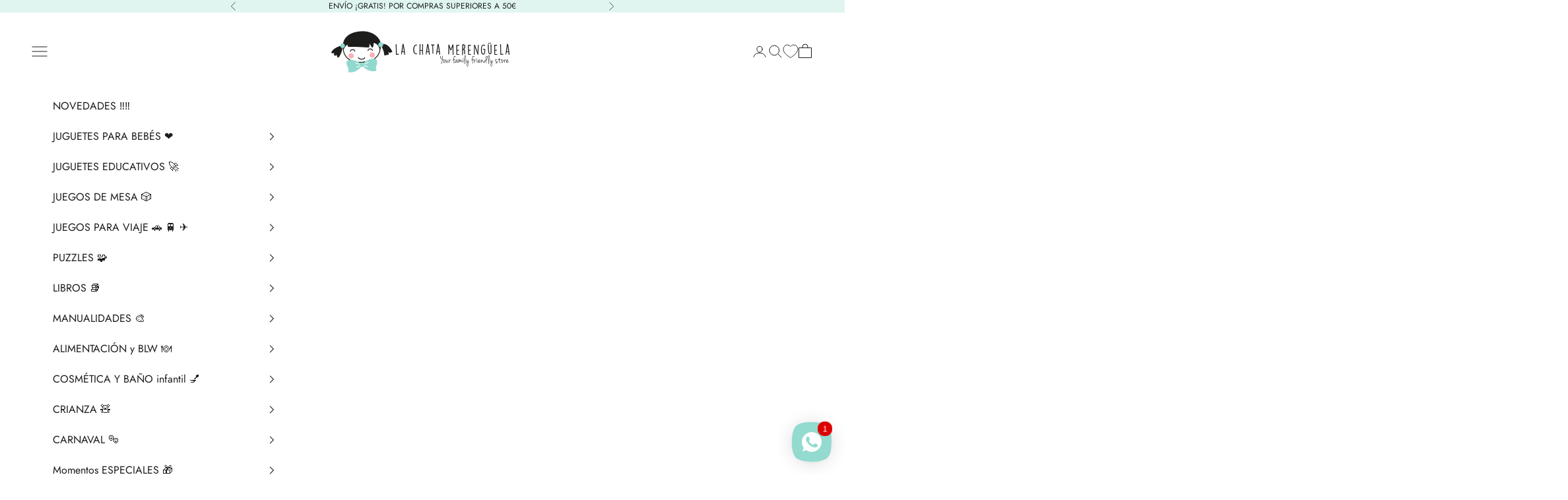

--- FILE ---
content_type: text/javascript; charset=utf-8
request_url: https://lachatamerenguela.com/products/cesta-profe.js
body_size: 451
content:
{"id":9627901493589,"title":"Cesta para profesores y profesoras","handle":"cesta-profe","description":"\u003cmeta charset=\"UTF-8\"\u003e\n\u003cp\u003e\u003cstrong\u003e¡Nuestras cestas causan sensación! \u003c\/strong\u003e\u003c\/p\u003e\n\u003cp\u003e\u003cspan\u003eY no lo decimos nosotras, lo dice vuestro feedback cada vez que regaláis una y solo pensáis en repetir. Así que, no te lo pienses, \u003cspan style=\"text-decoration: underline;\"\u003esigue estos pasos y haz la tuya:\u003c\/span\u003e\u003c\/span\u003e\u003c\/p\u003e\n\u003col\u003e\n\u003cli\u003e\u003cspan\u003eSelecciona los productos que hemos elegido con mimo en cada sección. Los que más te gusten. Puedes elegir tantos como quieras. \u003c\/span\u003e\u003c\/li\u003e\n\u003cli\u003e\u003cspan\u003eAñádelos a la cesta y finaliza tu compra.\u003c\/span\u003e\u003c\/li\u003e\n\u003cli\u003e\n\u003cp\u003eNosotras nos encargamos de ponértelo bonito.\u003cspan\u003eTe aseguramos prepararlo con mucho, mucho amor del bueno. \u003c\/span\u003e\u003c\/p\u003e\n\u003c\/li\u003e\n\u003c\/ol\u003e\n\u003cp\u003e\u003cspan\u003e\u003c\/span\u003e\u003cspan\u003ePuede pasar que te hayas enamorado de algún producto que no está dentro de esta selección que hemos hecho, no pasa nada, añádelo a tu carrito y nos dejas una nota para que lo incluyamos en la cesta. Si no ves donde dejar la nota, escríbenos por WhatsApp y nos encargamos. Más fácil no te lo podemos poner, ¿verdad?\u003c\/span\u003e\u003c\/p\u003e\n\u003cp\u003e\u003cstrong\u003e¡IMPORTANTÍSIMO! \u003cspan style=\"text-decoration: underline;\"\u003epuede que este regalo sea de parte de una clase entera\u003c\/span\u003e y, como mamás, sabemos lo difícil que es poner de acuerdo a todo un grupo de WhatsApp. Si este es tu caso, escríbenos por WhatsApp al 699788884 para que te demos un par de ideas predefinidas y que todo sea más sencillo.\u003c\/strong\u003e\u003c\/p\u003e\n\u003ch2\u003e\u003cstrong\u003e¡EMPEZAMOS!\u003c\/strong\u003e\u003c\/h2\u003e","published_at":"2024-10-15T13:56:21+02:00","created_at":"2024-10-15T13:56:21+02:00","vendor":"Wrapped","type":"","tags":["cesta regalo"],"price":0,"price_min":0,"price_max":0,"available":true,"price_varies":false,"compare_at_price":0,"compare_at_price_min":0,"compare_at_price_max":0,"compare_at_price_varies":false,"variants":[{"id":49703593443669,"title":"Default Title","option1":"Default Title","option2":null,"option3":null,"sku":null,"requires_shipping":true,"taxable":true,"featured_image":null,"available":true,"name":"Cesta para profesores y profesoras","public_title":null,"options":["Default Title"],"price":0,"weight":0,"compare_at_price":0,"inventory_management":null,"barcode":null,"requires_selling_plan":false,"selling_plan_allocations":[]}],"images":["\/\/cdn.shopify.com\/s\/files\/1\/0608\/2717\/3022\/files\/IMG_4979.jpg?v=1745014549"],"featured_image":"\/\/cdn.shopify.com\/s\/files\/1\/0608\/2717\/3022\/files\/IMG_4979.jpg?v=1745014549","options":[{"name":"Title","position":1,"values":["Default Title"]}],"url":"\/products\/cesta-profe","media":[{"alt":null,"id":50244847501653,"position":1,"preview_image":{"aspect_ratio":1.0,"height":1063,"width":1063,"src":"https:\/\/cdn.shopify.com\/s\/files\/1\/0608\/2717\/3022\/files\/IMG_4979.jpg?v=1745014549"},"aspect_ratio":1.0,"height":1063,"media_type":"image","src":"https:\/\/cdn.shopify.com\/s\/files\/1\/0608\/2717\/3022\/files\/IMG_4979.jpg?v=1745014549","width":1063}],"requires_selling_plan":false,"selling_plan_groups":[]}

--- FILE ---
content_type: text/javascript; charset=utf-8
request_url: https://lachatamerenguela.com/products/el-pollo-pepe-va-al-colegio-con-muneco-mochila.js
body_size: 363
content:
{"id":10124967575893,"title":"El pollo pepe va al colegio con muñeco-mochila","handle":"el-pollo-pepe-va-al-colegio-con-muneco-mochila","description":"\u003cp\u003e\u003cspan\u003eHoy es el primer día de colegio del pollo Pepe, pero se ha quedado dormido y esta mañana tiene mucha prisa. ¿Llegará a tiempo?\u003c\/span\u003e\u003c\/p\u003e\n\u003cul\u003e\n\u003cli\u003eUn divertido libro con pop-ups del personaje favorito de los niños y niñas de 1 a 2 años.\u003c\/li\u003e\n\u003cli\u003e\n\u003cmeta charset=\"UTF-8\"\u003e\n\u003cspan\u003eUn pack que contiene el libro \u003c\/span\u003e\u003cem\u003eEl pollo Pepe va al colegio\u003c\/em\u003e\u003cspan\u003e y una mochila del pollo Pepe.\u003c\/span\u003e\n\u003c\/li\u003e\n\u003cli\u003eUn éxito de ventas que hace furor entre los niños de 1 y 2 años.\u003c\/li\u003e\n\u003c\/ul\u003e","published_at":"2025-09-04T10:32:48+02:00","created_at":"2025-09-04T10:32:48+02:00","vendor":"SM","type":"libros \u003e ¿qué buscas? \u003e con solapas, pestañas y pop-ups","tags":["+ 1 año","libros","libros bebes","libros cole","libros pop-up bebés"],"price":1800,"price_min":1800,"price_max":1800,"available":false,"price_varies":false,"compare_at_price":1895,"compare_at_price_min":1895,"compare_at_price_max":1895,"compare_at_price_varies":false,"variants":[{"id":51384451006805,"title":"Default Title","option1":"Default Title","option2":null,"option3":null,"sku":null,"requires_shipping":true,"taxable":true,"featured_image":null,"available":false,"name":"El pollo pepe va al colegio con muñeco-mochila","public_title":null,"options":["Default Title"],"price":1800,"weight":0,"compare_at_price":1895,"inventory_management":"shopify","barcode":"9788498568622","requires_selling_plan":false,"selling_plan_allocations":[]}],"images":["\/\/cdn.shopify.com\/s\/files\/1\/0608\/2717\/3022\/files\/Imagenes_WEB-2_26eb4bc9-718c-465a-a4e1-aca5cfdbbcd7.png?v=1756974996"],"featured_image":"\/\/cdn.shopify.com\/s\/files\/1\/0608\/2717\/3022\/files\/Imagenes_WEB-2_26eb4bc9-718c-465a-a4e1-aca5cfdbbcd7.png?v=1756974996","options":[{"name":"Title","position":1,"values":["Default Title"]}],"url":"\/products\/el-pollo-pepe-va-al-colegio-con-muneco-mochila","media":[{"alt":null,"id":52324511744341,"position":1,"preview_image":{"aspect_ratio":1.0,"height":1080,"width":1080,"src":"https:\/\/cdn.shopify.com\/s\/files\/1\/0608\/2717\/3022\/files\/Imagenes_WEB-2_26eb4bc9-718c-465a-a4e1-aca5cfdbbcd7.png?v=1756974996"},"aspect_ratio":1.0,"height":1080,"media_type":"image","src":"https:\/\/cdn.shopify.com\/s\/files\/1\/0608\/2717\/3022\/files\/Imagenes_WEB-2_26eb4bc9-718c-465a-a4e1-aca5cfdbbcd7.png?v=1756974996","width":1080}],"requires_selling_plan":false,"selling_plan_groups":[]}

--- FILE ---
content_type: text/javascript; charset=utf-8
request_url: https://lachatamerenguela.com/products/cesta-para-papa-de-4-anos.js
body_size: 571
content:
{"id":9808163111253,"title":"Cesta para papá de 4 años","handle":"cesta-para-papa-de-4-anos","description":"\u003cp\u003e\u003cstrong\u003e¡Nuestras cestas causan sensación! \u003c\/strong\u003e\u003c\/p\u003e\n\u003cp\u003e\u003cspan\u003eY no lo decimos nosotras, lo dice vuestro feedback cada vez que regaláis una y solo pensáis en repetir. Así que, no te lo pienses, \u003cspan style=\"text-decoration: underline;\"\u003esigue estos pasos y haz la tuya:\u003c\/span\u003e\u003c\/span\u003e\u003c\/p\u003e\n\u003col\u003e\n\u003cli\u003e\u003cspan\u003eSelecciona los productos que hemos elegido con mimo en cada sección. Los que más te gusten. Puedes elegir tantos como quieras. \u003c\/span\u003e\u003c\/li\u003e\n\u003cli\u003e\u003cspan\u003eAñádelos a la cesta y finaliza tu compra.\u003c\/span\u003e\u003c\/li\u003e\n\u003cli\u003e\n\u003cp\u003eNosotras nos encargamos de ponértelo bonito.\u003cspan\u003eTe aseguramos prepararlo con mucho, mucho amor del bueno. \u003c\/span\u003e\u003c\/p\u003e\n\u003c\/li\u003e\n\u003c\/ol\u003e\n\u003cp\u003e\u003cspan\u003e\u003c\/span\u003e\u003cspan\u003ePuede pasar que te hayas enamorado de algún producto que no está dentro de esta selección que hemos hecho, no pasa nada, añádelo a tu carrito y nos dejas una nota para que lo incluyamos en la cesta. Si no ves donde dejar la nota, escríbenos por WhatsApp y nos encargamos. \u003c\/span\u003e\u003c\/p\u003e\n\u003cp\u003e\u003cspan\u003eMás fácil no te lo podemos poner, ¿verdad?\u003c\/span\u003e\u003c\/p\u003e","published_at":"2025-02-22T13:51:24+01:00","created_at":"2025-02-22T13:51:24+01:00","vendor":"Wrapped","type":"","tags":["cesta papá","cesta regalo","dia del padre","papa"],"price":0,"price_min":0,"price_max":0,"available":true,"price_varies":false,"compare_at_price":0,"compare_at_price_min":0,"compare_at_price_max":0,"compare_at_price_varies":false,"variants":[{"id":50350938521941,"title":"Default Title","option1":"Default Title","option2":null,"option3":null,"sku":null,"requires_shipping":true,"taxable":true,"featured_image":null,"available":true,"name":"Cesta para papá de 4 años","public_title":null,"options":["Default Title"],"price":0,"weight":0,"compare_at_price":0,"inventory_management":null,"barcode":null,"requires_selling_plan":false,"selling_plan_allocations":[]}],"images":["\/\/cdn.shopify.com\/s\/files\/1\/0608\/2717\/3022\/files\/af814d94-e8fb-40ca-b426-9bd113ce0e34.jpg?v=1740228733"],"featured_image":"\/\/cdn.shopify.com\/s\/files\/1\/0608\/2717\/3022\/files\/af814d94-e8fb-40ca-b426-9bd113ce0e34.jpg?v=1740228733","options":[{"name":"Title","position":1,"values":["Default Title"]}],"url":"\/products\/cesta-para-papa-de-4-anos","media":[{"alt":null,"id":49441079525717,"position":1,"preview_image":{"aspect_ratio":1.0,"height":1200,"width":1200,"src":"https:\/\/cdn.shopify.com\/s\/files\/1\/0608\/2717\/3022\/files\/af814d94-e8fb-40ca-b426-9bd113ce0e34.jpg?v=1740228733"},"aspect_ratio":1.0,"height":1200,"media_type":"image","src":"https:\/\/cdn.shopify.com\/s\/files\/1\/0608\/2717\/3022\/files\/af814d94-e8fb-40ca-b426-9bd113ce0e34.jpg?v=1740228733","width":1200}],"requires_selling_plan":false,"selling_plan_groups":[]}

--- FILE ---
content_type: text/javascript; charset=utf-8
request_url: https://lachatamerenguela.com/products/el-hilo-invisible.js
body_size: 397
content:
{"id":7129281462430,"title":"El hilo invisible","handle":"el-hilo-invisible","description":"\u003cp\u003eNura ha descubierto el secreto que guarda el ombligo. Ahora ya sabe que de él sale un hilo invisible que la une a todas las personas que más quiere: su madre, su padre, sus abuelos, sus tíos, sus primos, sus amigos... Nunca más tendrá miedo cuando no estén con ella, porque sabe que ese hilo la une a ellos, más allá del tiempo y del espacio, íy que estarán conectados para siempre!\u003c\/p\u003e\n\u003cp\u003e\u003cb\u003eUn cuento sobre los vínculos que nos unen con quien más queremos, y sobre cómo a menudo las cosas más importantes son las que no se ven\u003c\/b\u003e.\u003c\/p\u003e","published_at":"2020-09-14T13:38:02+02:00","created_at":"2022-02-17T01:12:18+01:00","vendor":"Lachatamerenguela","type":"libros \u003e ¿qué buscas? \u003e sobre la amistad y la familia","tags":["+ 4 años","libros","libros 4","libros 5","libros 6","libros amigos","libros cole","libros familia","libros ilustrados","libros infantiles ilustrados","libros lectores"],"price":2370,"price_min":2370,"price_max":2370,"available":true,"price_varies":false,"compare_at_price":2495,"compare_at_price_min":2495,"compare_at_price_max":2495,"compare_at_price_varies":false,"variants":[{"id":41408990347422,"title":"Default Title","option1":"Default Title","option2":null,"option3":null,"sku":"","requires_shipping":true,"taxable":true,"featured_image":null,"available":true,"name":"El hilo invisible","public_title":null,"options":["Default Title"],"price":2370,"weight":0,"compare_at_price":2495,"inventory_management":"shopify","barcode":"9788417921330","requires_selling_plan":false,"selling_plan_allocations":[]}],"images":["\/\/cdn.shopify.com\/s\/files\/1\/0608\/2717\/3022\/products\/el-hilo-invisible-767417.jpg?v=1683146677"],"featured_image":"\/\/cdn.shopify.com\/s\/files\/1\/0608\/2717\/3022\/products\/el-hilo-invisible-767417.jpg?v=1683146677","options":[{"name":"Title","position":1,"values":["Default Title"]}],"url":"\/products\/el-hilo-invisible","media":[{"alt":"El hilo invisible - La Chata Merengüela","id":41962736419157,"position":1,"preview_image":{"aspect_ratio":1.0,"height":1024,"width":1024,"src":"https:\/\/cdn.shopify.com\/s\/files\/1\/0608\/2717\/3022\/products\/el-hilo-invisible-767417.jpg?v=1683146677"},"aspect_ratio":1.0,"height":1024,"media_type":"image","src":"https:\/\/cdn.shopify.com\/s\/files\/1\/0608\/2717\/3022\/products\/el-hilo-invisible-767417.jpg?v=1683146677","width":1024}],"requires_selling_plan":false,"selling_plan_groups":[]}

--- FILE ---
content_type: text/javascript; charset=utf-8
request_url: https://lachatamerenguela.com/products/cesta-6m-2anos.js
body_size: 303
content:
{"id":7364474667166,"title":"Cesta para bebé de 6-12 meses","handle":"cesta-6m-2anos","description":"\u003cp\u003e\u003cstrong\u003e¡Nuestras cestas causan sensación! \u003c\/strong\u003e\u003c\/p\u003e\n\u003cp\u003e\u003cspan\u003eY no lo decimos nosotras, lo dice vuestro feedback cada vez que regaláis una y solo pensáis en repetir. Así que, no te lo pienses, \u003cspan style=\"text-decoration: underline;\"\u003esigue estos pasos y haz la tuya:\u003c\/span\u003e\u003c\/span\u003e\u003c\/p\u003e\n\u003col\u003e\n\u003cli\u003e\u003cspan\u003eSelecciona los productos que hemos elegido con mimo en cada sección. Los que más te gusten. Puedes elegir tantos como quieras. \u003c\/span\u003e\u003c\/li\u003e\n\u003cli\u003e\u003cspan\u003eAñádelos a la cesta y finaliza tu compra.\u003c\/span\u003e\u003c\/li\u003e\n\u003cli\u003e\n\u003cp\u003eNosotras nos encargamos de ponértelo bonito.\u003cspan\u003eTe aseguramos prepararlo con mucho, mucho amor del bueno. \u003c\/span\u003e\u003c\/p\u003e\n\u003c\/li\u003e\n\u003c\/ol\u003e\n\u003cp\u003e\u003cspan\u003e\u003c\/span\u003e\u003cspan\u003ePuede pasar que te hayas enamorado de algún producto que no está dentro de esta selección que hemos hecho, no pasa nada, añádelo a tu carrito y nos dejas una nota para que lo incluyamos en la cesta. Si no ves donde dejar la nota, escríbenos por WhatsApp y nos encargamos. \u003c\/span\u003e\u003c\/p\u003e\n\u003cp\u003e\u003cspan\u003eMás fácil no te lo podemos poner, ¿verdad?\u003c\/span\u003e\u003c\/p\u003e\n\u003ch2\u003e\u003cspan\u003e¡EMPEZAMOS!\u003c\/span\u003e\u003c\/h2\u003e","published_at":"2022-10-11T09:58:32+02:00","created_at":"2022-10-11T09:58:32+02:00","vendor":"Wrapped","type":"","tags":["cesta regalo"],"price":0,"price_min":0,"price_max":0,"available":true,"price_varies":false,"compare_at_price":0,"compare_at_price_min":0,"compare_at_price_max":0,"compare_at_price_varies":false,"variants":[{"id":47620557046101,"title":"Default Title","option1":"Default Title","option2":null,"option3":null,"sku":"7XYAJhv","requires_shipping":true,"taxable":true,"featured_image":null,"available":true,"name":"Cesta para bebé de 6-12 meses","public_title":null,"options":["Default Title"],"price":0,"weight":0,"compare_at_price":0,"inventory_management":null,"barcode":null,"requires_selling_plan":false,"selling_plan_allocations":[]}],"images":["\/\/cdn.shopify.com\/s\/files\/1\/0608\/2717\/3022\/files\/IMG_6466.heic?v=1746095542"],"featured_image":"\/\/cdn.shopify.com\/s\/files\/1\/0608\/2717\/3022\/files\/IMG_6466.heic?v=1746095542","options":[{"name":"Title","position":1,"values":["Default Title"]}],"url":"\/products\/cesta-6m-2anos","media":[{"alt":null,"id":50385901683029,"position":1,"preview_image":{"aspect_ratio":1.0,"height":2268,"width":2268,"src":"https:\/\/cdn.shopify.com\/s\/files\/1\/0608\/2717\/3022\/files\/IMG_6466.heic?v=1746095542"},"aspect_ratio":1.0,"height":2268,"media_type":"image","src":"https:\/\/cdn.shopify.com\/s\/files\/1\/0608\/2717\/3022\/files\/IMG_6466.heic?v=1746095542","width":2268}],"requires_selling_plan":false,"selling_plan_groups":[]}

--- FILE ---
content_type: text/javascript; charset=utf-8
request_url: https://lachatamerenguela.com/products/cesta-para-papa-de-6-anos.js
body_size: 599
content:
{"id":9808164487509,"title":"Cesta para papá de 6 años","handle":"cesta-para-papa-de-6-anos","description":"\u003cp\u003e\u003cstrong\u003e¡Nuestras cestas causan sensación! \u003c\/strong\u003e\u003c\/p\u003e\n\u003cp\u003e\u003cspan\u003eY no lo decimos nosotras, lo dice vuestro feedback cada vez que regaláis una y solo pensáis en repetir. Así que, no te lo pienses, \u003cspan style=\"text-decoration: underline;\"\u003esigue estos pasos y haz la tuya:\u003c\/span\u003e\u003c\/span\u003e\u003c\/p\u003e\n\u003col\u003e\n\u003cli\u003e\u003cspan\u003eSelecciona los productos que hemos elegido con mimo en cada sección. Los que más te gusten. Puedes elegir tantos como quieras. \u003c\/span\u003e\u003c\/li\u003e\n\u003cli\u003e\u003cspan\u003eAñádelos a la cesta y finaliza tu compra.\u003c\/span\u003e\u003c\/li\u003e\n\u003cli\u003e\n\u003cp\u003eNosotras nos encargamos de ponértelo bonito.\u003cspan\u003eTe aseguramos prepararlo con mucho, mucho amor del bueno. \u003c\/span\u003e\u003c\/p\u003e\n\u003c\/li\u003e\n\u003c\/ol\u003e\n\u003cp\u003e\u003cspan\u003e\u003c\/span\u003e\u003cspan\u003ePuede pasar que te hayas enamorado de algún producto que no está dentro de esta selección que hemos hecho, no pasa nada, añádelo a tu carrito y nos dejas una nota para que lo incluyamos en la cesta. Si no ves donde dejar la nota, escríbenos por WhatsApp y nos encargamos. \u003c\/span\u003e\u003c\/p\u003e\n\u003cp\u003e\u003cspan\u003eMás fácil no te lo podemos poner, ¿verdad?\u003c\/span\u003e\u003c\/p\u003e","published_at":"2025-02-22T13:54:08+01:00","created_at":"2025-02-22T13:54:08+01:00","vendor":"Wrapped","type":"","tags":["cesta papá","cesta regalo","dia del padre","papa"],"price":0,"price_min":0,"price_max":0,"available":true,"price_varies":false,"compare_at_price":0,"compare_at_price_min":0,"compare_at_price_max":0,"compare_at_price_varies":false,"variants":[{"id":50350942749013,"title":"Default Title","option1":"Default Title","option2":null,"option3":null,"sku":null,"requires_shipping":true,"taxable":true,"featured_image":null,"available":true,"name":"Cesta para papá de 6 años","public_title":null,"options":["Default Title"],"price":0,"weight":0,"compare_at_price":0,"inventory_management":null,"barcode":null,"requires_selling_plan":false,"selling_plan_allocations":[]}],"images":["\/\/cdn.shopify.com\/s\/files\/1\/0608\/2717\/3022\/files\/a49d079a-461d-4126-b526-051d1a211016_c949e938-cef6-45a2-b44c-a20876e81ed3.jpg?v=1740228880"],"featured_image":"\/\/cdn.shopify.com\/s\/files\/1\/0608\/2717\/3022\/files\/a49d079a-461d-4126-b526-051d1a211016_c949e938-cef6-45a2-b44c-a20876e81ed3.jpg?v=1740228880","options":[{"name":"Title","position":1,"values":["Default Title"]}],"url":"\/products\/cesta-para-papa-de-6-anos","media":[{"alt":null,"id":49441090863445,"position":1,"preview_image":{"aspect_ratio":1.0,"height":1611,"width":1611,"src":"https:\/\/cdn.shopify.com\/s\/files\/1\/0608\/2717\/3022\/files\/a49d079a-461d-4126-b526-051d1a211016_c949e938-cef6-45a2-b44c-a20876e81ed3.jpg?v=1740228880"},"aspect_ratio":1.0,"height":1611,"media_type":"image","src":"https:\/\/cdn.shopify.com\/s\/files\/1\/0608\/2717\/3022\/files\/a49d079a-461d-4126-b526-051d1a211016_c949e938-cef6-45a2-b44c-a20876e81ed3.jpg?v=1740228880","width":1611}],"requires_selling_plan":false,"selling_plan_groups":[]}

--- FILE ---
content_type: text/javascript; charset=utf-8
request_url: https://lachatamerenguela.com/products/cesta-para-mama-de-3-anos.js
body_size: 592
content:
{"id":9899177935189,"title":"Cesta para mamá de 3 años","handle":"cesta-para-mama-de-3-anos","description":"\u003cp\u003e\u003cstrong\u003e¡Nuestras cestas causan sensación! \u003c\/strong\u003e\u003c\/p\u003e\n\u003cp\u003e\u003cspan\u003eY no lo decimos nosotras, lo dice vuestro feedback cada vez que regaláis una y solo pensáis en repetir. Así que, no te lo pienses, \u003cspan style=\"text-decoration: underline;\"\u003esigue estos pasos y haz la tuya:\u003c\/span\u003e\u003c\/span\u003e\u003c\/p\u003e\n\u003col\u003e\n\u003cli\u003e\u003cspan\u003eSelecciona los productos que hemos elegido con mimo en cada sección. Los que más te gusten. Puedes elegir tantos como quieras. \u003c\/span\u003e\u003c\/li\u003e\n\u003cli\u003e\u003cspan\u003eAñádelos a la cesta y finaliza tu compra.\u003c\/span\u003e\u003c\/li\u003e\n\u003cli\u003e\n\u003cp\u003eNosotras nos encargamos de ponértelo bonito.\u003cspan\u003eTe aseguramos prepararlo con mucho, mucho amor del bueno. \u003c\/span\u003e\u003c\/p\u003e\n\u003c\/li\u003e\n\u003c\/ol\u003e\n\u003cp\u003e\u003cspan\u003e\u003c\/span\u003e\u003cspan\u003ePuede pasar que te hayas enamorado de algún producto que no está dentro de esta selección que hemos hecho, no pasa nada, añádelo a tu carrito y nos dejas una nota para que lo incluyamos en la cesta. Si no ves donde dejar la nota, escríbenos por WhatsApp y nos encargamos. \u003c\/span\u003e\u003cspan\u003eMás fácil no te lo podemos poner, ¿verdad?\u003c\/span\u003e\u003c\/p\u003e\n\u003ch2\u003e\u003cstrong\u003e¡EMPEZAMOS!\u003c\/strong\u003e\u003c\/h2\u003e","published_at":"2025-04-19T17:46:07+02:00","created_at":"2025-04-19T17:46:07+02:00","vendor":"Wrapped","type":"","tags":["cesta mamá","cesta regalo"],"price":0,"price_min":0,"price_max":0,"available":true,"price_varies":false,"compare_at_price":0,"compare_at_price_min":0,"compare_at_price_max":0,"compare_at_price_varies":false,"variants":[{"id":50659327344981,"title":"Default Title","option1":"Default Title","option2":null,"option3":null,"sku":null,"requires_shipping":true,"taxable":true,"featured_image":null,"available":true,"name":"Cesta para mamá de 3 años","public_title":null,"options":["Default Title"],"price":0,"weight":0,"compare_at_price":0,"inventory_management":null,"barcode":null,"requires_selling_plan":false,"selling_plan_allocations":[]}],"images":["\/\/cdn.shopify.com\/s\/files\/1\/0608\/2717\/3022\/files\/D6C40AB6-2471-4D1F-AADB-7F70039024CD.jpg?v=1745241827"],"featured_image":"\/\/cdn.shopify.com\/s\/files\/1\/0608\/2717\/3022\/files\/D6C40AB6-2471-4D1F-AADB-7F70039024CD.jpg?v=1745241827","options":[{"name":"Title","position":1,"values":["Default Title"]}],"url":"\/products\/cesta-para-mama-de-3-anos","media":[{"alt":null,"id":50275818930517,"position":1,"preview_image":{"aspect_ratio":1.0,"height":2503,"width":2503,"src":"https:\/\/cdn.shopify.com\/s\/files\/1\/0608\/2717\/3022\/files\/D6C40AB6-2471-4D1F-AADB-7F70039024CD.jpg?v=1745241827"},"aspect_ratio":1.0,"height":2503,"media_type":"image","src":"https:\/\/cdn.shopify.com\/s\/files\/1\/0608\/2717\/3022\/files\/D6C40AB6-2471-4D1F-AADB-7F70039024CD.jpg?v=1745241827","width":2503}],"requires_selling_plan":false,"selling_plan_groups":[]}

--- FILE ---
content_type: text/javascript; charset=utf-8
request_url: https://lachatamerenguela.com/products/cesta-para-bebe-de-12-24-meses.js
body_size: 757
content:
{"id":9915227046229,"title":"Cesta para bebé de 12-24 meses","handle":"cesta-para-bebe-de-12-24-meses","description":"\u003cp\u003e\u003cstrong\u003e¡Nuestras cestas causan sensación! \u003c\/strong\u003e\u003c\/p\u003e\n\u003cp\u003e\u003cspan\u003eY no lo decimos nosotras, lo dice vuestro feedback cada vez que regaláis una y solo pensáis en repetir. Así que, no te lo pienses, \u003cspan style=\"text-decoration: underline;\"\u003esigue estos pasos y haz la tuya:\u003c\/span\u003e\u003c\/span\u003e\u003c\/p\u003e\n\u003col\u003e\n\u003cli\u003e\u003cspan\u003eSelecciona los productos que hemos elegido con mimo en cada sección. Los que más te gusten. Puedes elegir tantos como quieras. \u003c\/span\u003e\u003c\/li\u003e\n\u003cli\u003e\u003cspan\u003eAñádelos a la cesta y finaliza tu compra.\u003c\/span\u003e\u003c\/li\u003e\n\u003cli\u003e\n\u003cp\u003eNosotras nos encargamos de ponértelo bonito.\u003cspan\u003eTe aseguramos prepararlo con mucho, mucho amor del bueno. \u003c\/span\u003e\u003c\/p\u003e\n\u003c\/li\u003e\n\u003c\/ol\u003e\n\u003cp\u003e\u003cspan\u003e\u003c\/span\u003e\u003cspan\u003ePuede pasar que te hayas enamorado de algún producto que no está dentro de esta selección que hemos hecho, no pasa nada, añádelo a tu carrito y nos dejas una nota para que lo incluyamos en la cesta. Si no ves donde dejar la nota, escríbenos por WhatsApp y nos encargamos. \u003c\/span\u003e\u003c\/p\u003e\n\u003cp\u003e\u003cspan\u003eMás fácil no te lo podemos poner, ¿verdad?\u003c\/span\u003e\u003c\/p\u003e\n\u003ch2\u003e\u003cspan\u003e¡EMPEZAMOS!\u003c\/span\u003e\u003c\/h2\u003e","published_at":"2025-05-01T13:03:11+02:00","created_at":"2025-05-01T13:03:11+02:00","vendor":"Wrapped","type":"","tags":["cesta regalo"],"price":0,"price_min":0,"price_max":0,"available":true,"price_varies":false,"compare_at_price":0,"compare_at_price_min":0,"compare_at_price_max":0,"compare_at_price_varies":false,"variants":[{"id":50714849149269,"title":"Default Title","option1":"Default Title","option2":null,"option3":null,"sku":"7XYAJhv","requires_shipping":true,"taxable":true,"featured_image":null,"available":true,"name":"Cesta para bebé de 12-24 meses","public_title":null,"options":["Default Title"],"price":0,"weight":0,"compare_at_price":0,"inventory_management":null,"barcode":null,"requires_selling_plan":false,"selling_plan_allocations":[]}],"images":["\/\/cdn.shopify.com\/s\/files\/1\/0608\/2717\/3022\/files\/IMG_5217_ee0b86f5-05d7-400b-b470-b9d84dd022a5.heic?v=1746097700"],"featured_image":"\/\/cdn.shopify.com\/s\/files\/1\/0608\/2717\/3022\/files\/IMG_5217_ee0b86f5-05d7-400b-b470-b9d84dd022a5.heic?v=1746097700","options":[{"name":"Title","position":1,"values":["Default Title"]}],"url":"\/products\/cesta-para-bebe-de-12-24-meses","media":[{"alt":null,"id":50386168840533,"position":1,"preview_image":{"aspect_ratio":1.0,"height":2268,"width":2268,"src":"https:\/\/cdn.shopify.com\/s\/files\/1\/0608\/2717\/3022\/files\/IMG_5217_ee0b86f5-05d7-400b-b470-b9d84dd022a5.heic?v=1746097700"},"aspect_ratio":1.0,"height":2268,"media_type":"image","src":"https:\/\/cdn.shopify.com\/s\/files\/1\/0608\/2717\/3022\/files\/IMG_5217_ee0b86f5-05d7-400b-b470-b9d84dd022a5.heic?v=1746097700","width":2268}],"requires_selling_plan":false,"selling_plan_groups":[]}

--- FILE ---
content_type: text/javascript; charset=utf-8
request_url: https://lachatamerenguela.com/products/mi-primer-libro-de-pegatinas-un-dia-de-cole.js
body_size: 491
content:
{"id":8782612529493,"title":"Mi primer libro de pegatinas · Un día de cole","handle":"mi-primer-libro-de-pegatinas-un-dia-de-cole","description":"\u003cp\u003e\u003cspan\u003eEste libro de pegatinas para los más pequeños es una divertida introducción a las rutinas de la vida diaria. Las detalladas ilustraciones reflejan los diferentes momentos del día, desde el desayuno hasta el momento de acostarse, incluida la costumbre de leer un cuento. A los niños les encantará completar las escenas con las pegatinas y poder elegir qué ropa ponerse o qué comer para almorzar.\u003c\/span\u003e\u003c\/p\u003e\n\u003cp\u003e\u003cspan data-mce-fragment=\"1\"\u003eUn pequeño volumen entretenido y didáctico, ideal para que los niños y niñas se entretengan solos o en compañía de familiares y amigos.\u003c\/span\u003e\u003c\/p\u003e","published_at":"2024-10-09T11:54:54+02:00","created_at":"2023-09-04T09:28:47+02:00","vendor":"USBORNE","type":"juegos y juguetes \u003e juegos y juguetes \u003e Manualidades","tags":["juegos","juegos 3 a 4","juegos 4 a 5","juegos 5 a 6","juegos de viaje","juegos para el avión y el tren","juegos para el coche","juegos y juguetes","libro juego","libros","libros 4\/6","libros cole","LIBROS DE PEGATINAS","manualidades","pegatinas","usborne"],"price":650,"price_min":650,"price_max":650,"available":true,"price_varies":false,"compare_at_price":null,"compare_at_price_min":0,"compare_at_price_max":0,"compare_at_price_varies":false,"variants":[{"id":47231515656533,"title":"Default Title","option1":"Default Title","option2":null,"option3":null,"sku":"","requires_shipping":true,"taxable":true,"featured_image":null,"available":true,"name":"Mi primer libro de pegatinas · Un día de cole","public_title":null,"options":["Default Title"],"price":650,"weight":0,"compare_at_price":null,"inventory_management":"shopify","barcode":"9781801318570","requires_selling_plan":false,"selling_plan_allocations":[]}],"images":["\/\/cdn.shopify.com\/s\/files\/1\/0608\/2717\/3022\/products\/mi-primer-libro-de-pegatinas-un-dia-de-cole-882511.jpg?v=1696508818"],"featured_image":"\/\/cdn.shopify.com\/s\/files\/1\/0608\/2717\/3022\/products\/mi-primer-libro-de-pegatinas-un-dia-de-cole-882511.jpg?v=1696508818","options":[{"name":"Title","position":1,"values":["Default Title"]}],"url":"\/products\/mi-primer-libro-de-pegatinas-un-dia-de-cole","media":[{"alt":"Mi primer libro de pegatinas · Un día de cole - La Chata Merengüela","id":43811100983637,"position":1,"preview_image":{"aspect_ratio":1.0,"height":1080,"width":1080,"src":"https:\/\/cdn.shopify.com\/s\/files\/1\/0608\/2717\/3022\/products\/mi-primer-libro-de-pegatinas-un-dia-de-cole-882511.jpg?v=1696508818"},"aspect_ratio":1.0,"height":1080,"media_type":"image","src":"https:\/\/cdn.shopify.com\/s\/files\/1\/0608\/2717\/3022\/products\/mi-primer-libro-de-pegatinas-un-dia-de-cole-882511.jpg?v=1696508818","width":1080}],"requires_selling_plan":false,"selling_plan_groups":[]}

--- FILE ---
content_type: text/csv
request_url: https://cdn.shopify.com/s/files/1/0608/2717/3022/files/easify-translation-2025-06-24.csv?v=1750739046
body_size: 7949
content:
default,fr,de,ar,sl,sv,es
Muselina,,,,,,
Yes,,,,,,
Pack 5 muselinas de algodón orgánico DONEBYDEER 30x30cm · friends green,,,,,,
Pack 2 muselinas de algodón DONEBYDEER 120x120cm · contour grey,,,,,,
Muselina de Bambú BIMBIDREAMS 120x120cm · dots,,,,,,
Muselina de Bambú BIMBIDREAMS 120x120cm · Botanic,,,,,,
Muselina de Bambú BIMBIDREAMS 120x120cm · Osito,,,,,,
Baberos y bandanas,,,,,,
Pack 2 bandanas Lässig · cherry,,,,,,
Pack 2 bandanas Lässig · lemon,,,,,,
Pack 2 bandanas Lässig · happy lavender,,,,,,
Pack 2 bandanas Lässig · happy blue,,,,,,
3 baberos cuello redondo TINY TWINKLE Twinkle · Teja-Burdeos-Rosa,,,,,,
Elige un sonajero divertido:,,,,,,
Sonajeros,,,,,,
Sonajero DONEBYDEER · green,,,,,,
Sonajero de crochet · rana,,,,,,
Sonajero redondo de madera · oso polar,,,,,,
Sonajero pulsera de madera · océano,,,,,,
Sonajero ding-ding de madera · ocre,,,,,,
Sonajero-mordedor DONEBYDEER · dotti,,,,,,
Sonajero-mordedor LILLIPUTIENS · Jack,,,,,,
Sonajero-mordedor LILLIPUTIENS · Lobo Louis,,,,,,
Sonajero anillo · pajarito,,,,,,
Sonajero clásico LITTLEDUTCH · rosa,,,,,,
Elige un mordedor que usará ¡seguro!:,,,,,,
Mordedores,,,,,,
Mordedor de caucho natural · tostada de aguacate,,,,,,
Mordedor redondo de caucho natural · oso polar,,,,,,
Mordedor redondo de caucho natural · Ratón,,,,,,
Anillo mordedor de silicona y madera · elephant,,,,,,
Minidoudou-mordedor · Ramona the radish,,,,,,
Mordedor de silicona y madera · green,,,,,,
Mordedor de silicona y madera · blue,,,,,,
Mordedor snowflake,,,,,,
Anillas mordedor y de agarre,,,,,,
Mordedor de silicona con texturas · gris,,,,,,
Elige un dou-dou o mantida de apego bonito:,,,,,,
Dou-dou o manta de apeno,,,,,,
Doudou conejito,,,,,,
Doudou Ciervo Fairy Garden,,,,,,
Doudou Zorro Forest Friends,,,,,,
Doudou hada Evi fairy garden,,,,,,
Doudou hada Mila fairy garden,,,,,,
Elige un carrusel musical para acompañarlo:,,,,,,
Carrusel musical,,,,,,
Carrusel musical playground DONEBYDEER · rosa,,,,,,
arrusel musical playground DONEBYDEER ,,,,,,
Elige algo para que se entretenga en el carrito:,,,,,,
Algo para el carrito,,,,,,
Minilibro de juegos y texturas · Stella,,,,,,
Minilibro de juegos y texturas · Caperucita,,,,,,
Al volante con Joe,,,,,,
Sonajero con campanilla · Joe el dragón,,,,,,
Sonajero con campanilla · Stella la cervatilla,,,,,,
Pull and shake LITTLEDUTCH · zorro Forest Garden,,,,,,
Anillas multiactividad LILLI· Lena unicornio,,,,,,
Cubo Pequeño de Actividades · Jack,,,,,,
Mini bailarin LILLIPUTIENS · Jack el león,,,,,,
Mini bailarin LILLIPUTIENS · Stella el cervatillo,,,,,,
Vamos a elegir un libro de tela lleno de sorpresas:,,,,,,
Libros de tela,,,,,,
Elige un juguete de estimulación sensorial:,,,,,,
Juguetes de estimulación,,,,,,
Sonajeros musicales con ventosa,,,,,,
Palo de lluvia de mariposa,,,,,,
Spinners sensoriales animales,,,,,,
Anillo sensorial de actividades DONEBYDEER · happy clouds,,,,,,
Juguete sensorial · Ziptoy,,,,,,
Estrella sensorial FLOW STAR Orionis,,,,,,
Luna sensorial FLOW Sensory Moon,,,,,,
Cadena de sonidos LILLIPUTIENS · Anaïs,,,,,,
Tentetieso Pingüino Musical,,,,,,
8 pelotas sensoriales Ludi,,,,,,
Luz quitamiedos,,,,,,
Mini-Lámpara Quitamiedos ALLC Oso Polar,,,,,,
Mini-Lámpara Quitamiedos ALLC Estrella Rosa,,,,,,
Lámpara Quitamiedos ALLC Panda,,,,,,
Lámpara Quitamiedos ALLC Nube Blanca,,,,,,
Mini-Lámpara Quitamiedos ALLC Oso,,,,,,
Es obligatorio señalar una opción de envoltorio,,,,,,
Envoltorio,,,,,,
Caja de cartón con envoltorio transparente y lacito,,,,,,
SÓLO para dos o tres productos: Envoltorio transparente con lacito,,,,,,
Dedícale unas bonitas palabras🥰​:,,,,,,
Dedicatoria,,,,,,
Elige un mordedor para ayudarle en la salida de los dientes:,,,,,,
Mordedor de agarre para bebés,,,,,,
Pequeño laberinto mordedor,,,,,,
Mordedor pepino The Cucumber,,,,,,
Juguete de agarre y mordedor DONEBYDEER · ozzo,,,,,,
Elige un juguete de exploración y aprendizaje:,,,,,,
Juguete exploración y aprendizaje,,,,,,
Elige un juguete sensorial:,,,,,,
Juguete sensorial,,,,,,
24 Bloques de madera con colores translúcidos,,,,,,
Botella sensorial de descubrimiento · ártico,,,,,,
Botella sensorial de sonido · sirena,,,,,,
Botella Sensorial de sonidos · botones,,,,,,
Botella sensorial con purpurina · morado,,,,,,
Botella sensorial con purpurina · azul,,,,,,
4 Bolas sensoriales reflectantes,,,,,,
Juego de baño,,,,,,
Elige un libro para iniciarle en este magnífico mundo:,,,,,,
Libros,,,,,,
Vajillas para comer,,,,,,
Vajilla 5 piezas de silicona OLMITOS · azul,,,,,,
Vajilla 5 piezas de silicona OLMITOS · verde,,,,,,
Vajilla 5 piezas de silicona OLMITOS · rosa,,,,,,
Vajilla 7 piezas de silicona OLMITOS · rosa,,,,,,
Vajilla 7 piezas de silicona OLMITOS · verde,,,,,,
Vajilla 7 piezas de silicona OLMITOS · azul,,,,,,
Mi primera vajilla DONEBYDEER playground · azul,,,,,,
Mi primera vajilla DONEBYDEER playground · rosa,,,,,,
Vajilla foodie con ventosa DONEBYDEER · lalee sand,,,,,,
Vajilla foodie con ventosa DONEBYDEER happy cloud · verde,,,,,,
Elige un babero para que disfrute de sus comidas:,,,,,,
Baberos,,,,,,
Babero con mangas DONEBYDEER tiny farm · azul,,,,,,
Babero impermeable con mangas TRIXIE · dino,,,,,,
Babero con mangas DONEBYDEER tiny farm · rosa,,,,,,
Pack 2 baberos impermeables TRIXIE · Conejo,,,,,,
5 baberos impermeables Lässig · tiny smile,,,,,,
Babero con mangas BUMKINS · Ballenas,,,,,,
Babero con mangas BUMKINS · Lluvia,,,,,,
Babero con mangas DONEBYDEER happy dots · powder,,,,,,
Pack 2 baberos impermeables DONEBYDEER · croco green,,,,,,
Babero de silicona TUTETE · Savannah,,,,,,
SÓLO para dos o tres productos: envoltorio transparente con lacito,,,,,,
Elige un juego de mesa divertido:,,,,,,
Juegos de mesa,,,,,,
Elige un juego de cartas para llevar a cualquier lado:,,,,,,
Juegos de cartas,,,,,,
Elige un juguete educativo para desarrollar sus habilidades:,,,,,,
Juguetes educativos,,,,,,
Elige un puzzle muy entretenido:,,,,,,
Puzzles,,,,,,
Puzzle Dúo · Vehículos,,,,,,
Puzzle mis primeros números,,,,,,
Puzzle de 9 cubos · animales del bosque,,,,,,
Puzzle Dúo · Huevos Divertidos,,,,,,
Baby Puzzle · El mar,,,,,,
Baby Puzzle · Jungla,,,,,,
Lets's Begin 10 Puzzles · Unicornios,,,,,,
Lets's Begin 10 Puzzles · Animales,,,,,,
Puzzle XXL Descubre los animales: 25 piezas,,,,,,
Puzzle XXL Familia de osos: 16 piezas,,,,,,
Elige una manualidad que desarrolle su creatividad:,,,,,,
Manualidades,,,,,,
7 colores de plastilina con sellos PRIMO,,,,,,
Cofre multiactividades · El gato y sus amigos,,,,,,
Collage · Mi Jornada,,,,,,
Cuadros para rascar · animales de campo,,,,,,
Colorea con agua en escondido en el camino,,,,,,
8 rotuladores lavables para peques ,,,,,,
12 ceras en forma de Flor,,,,,,
Pintura colorear ¡y punto pelota!,,,,,,
Colorear ¡lápiz mágico! · Amigos del Bosque,,,,,,
Collage de pompones · animales blanditos,,,,,,
Elige un juguete para hacer su baño más molón:,,,,,,
Juguetes de baño,,,,,,
Elige un cuento porque leer da sueños:,,,,,,
Cuentos,,,,,,
SÓLO dos o nvoltorio transparente con lacito,,,,,,
Elige un juego de mesa ¡divertidísimo!:,,,,,,
Elige un juego de cartas para jugar en cualquier lugar:,,,,,,
Juego de cartas,,,,,,
Bata-miau,,,,,,
Bata-waf,,,,,,
MiniMatch,,,,,,
Little Match,,,,,,
Little Select,,,,,,
Elige un juguete educativo para motivarle:,,,,,,
Juguete educativo,,,,,,
Maletín de letras Essentiel,,,,,,
Orientarse en el espacio · El jardín,,,,,,
Crococroc,,,,,,
Construye con Ze Geovroom,,,,,,
ZeMirror · faces,,,,,,
ZeMirror · animals,,,,,,
Laberinto magnético FrogyMaze,,,,,,
Construcción Magnética Imanix · 16 piezas,,,,,,
Construcciones Meli · Basic 150 piezas,,,,,,
Construcciones Meli · Stik pastel 150 piezas,,,,,,
Juego de roles,,,,,,
Elige cositas molonas para que se entretenga fuera de casa:,,,,,,
Juego para llevar,,,,,,
Tableta para dibujar ¡mágica! · oso,,,,,,
Colorea ¡sin manchas! · amigos dinos,,,,,,
Libro de acuarelas de bolsillo · alrededor del mundo,,,,,,
Busca y pega · Mundo Animal,,,,,,
Escenas con pegatinas · Dinosaurios,,,,,,
Juego de Gomets · La Granja,,,,,,
Descubro y aprendo · 3 años,,,,,,
Masa que salta y brilla en la oscuridad ,,,,,,
Mini rollo para colorear HAKU YOKA • vida marina,,,,,,
Minitransfer ágico · criaturas encantadas,,,,,,
Elige un puzzle llenito de color:,,,,,,
Puzzle,,,,,,
Puzzle ¡mágico! el océano: 24 piezas,,,,,,
Puzzle XXL reversible día y noche: 27 piezas,,,,,,
Puzzle XXL space · 25 piezas,,,,,,
Puzzle concierto de rock: 24 piezas,,,,,,
Puzzle un día en la granja: 24 piezas,,,,,,
Set de 4 Puzzles Evolutivos · Dinosaurios,,,,,,
Set de 4 Puzzles Evolutivos · Las estaciones,,,,,,
Secret puzzle piratas: 24 piezas,,,,,,
Secret Puzzle la granja: 24 piezasp,,,,,,
Puzzle 24 piezas CROCODRILE CREEK · bomberos,,,,,,
Elige una manualidad para desarrollar su creatividad:,,,,,,
Manualidad,,,,,,
Cofre multiactividades · los animales y sus casas,,,,,,
Collage de círculos mágicos,,,,,,
Collage de pompones · perros,,,,,,
Colorea tu Peluche · Osito,,,,,,
Juego creativo de ensartar · Mis hadas,,,,,,
Pincel mágico ¡colorea sin manchas!,,,,,,
Washimals para colorear · Animales Fantásticos,,,,,,
Pintar con canicas,,,,,,
Rotuladores ¡con olores!,,,,,,
6 rotuladores mágicos TIGERTRIBE,,,,,,
Llena su baño de color y olores ricos:,,,,,,
Baño,,,,,,
Bomba de baño purpurina · flor de Lila,,,,,,
Bomba de baño purpurina · chicle,,,,,,
Bomba de baño purpurina · grosella,,,,,,
Tableta de baño efervescente INUWET · vainilla,,,,,,
Tableta de baño efervescente INUWET · sandía,,,,,,
Tableta de baño efervescente INUWET · Chocolate,,,,,,
Baño de espuma INUWET · flor de naranja,,,,,,
Baño de espuma INUWET · algodón de azúcar,,,,,,
Bric leche de baño INUWET · coco,,,,,,
Baño de espuma INUWET · donut de vainilla,,,,,,
Cocorina y el puchero mágico,,,,,,
Un Vampiro Peligrozo,,,,,,
El pedo más grande del mundo,,,,,,
¡Qué jaleo Timoteo!,,,,,,
Ñac ñac: el monstruo come libros,,,,,,
La casa de Tomasa,,,,,,
Dos ardillas y una piña,,,,,,
¡Te quiero un huevo!,,,,,,
La vaca que puso un huevo,,,,,,
Hay una vaca en mi cama,,,,,,
Es obligatorio señalar una opción de e,,,,,,
Dedícale unas palabras bonitas🥰:,,,,,,
Elige un juego de mesa molón:,,,,,,
Abejitas zum zum,,,,,,
Ubongo junior,,,,,,
Postman,,,,,,
Save the cat,,,,,,
Animal sobre animal,,,,,,
Karuba Junior,,,,,,
Golosifantes,,,,,,
Tumulto de caballeros y el gran espectáculo de dragones,,,,,,
Concept kids animals,,,,,,
Fiesta Banana,,,,,,
Elige un juego pequeño para llevar a cualquier lugar:,,,,,,
Juego pequeño,,,,,,
Mistigri,,,,,,
Oudordodo,,,,,,
Q memory,,,,,,
"Cucu Tras, ¿qué hay detrás?",,,,,,
Pantolino,,,,,,
Bella bee,,,,,,
Mysterax,,,,,,
Mini Nature,,,,,,
Mini family,,,,,,
Miau Miau,,,,,,
Elige un juego de lógica para que le dé al coco:,,,,,,
Juego de lógica,,,,,,
El tren de las Formas,,,,,,
Juego de lógica: los tres cerditos,,,,,,
Camelot junior,,,,,,
Caperucita roja,,,,,,
Coral reef,,,,,,
Cubimag junior,,,,,,
Zooloco,,,,,,
Logic games: ¿Dónde está WANDA?,,,,,,
Set iniciación LogiCase! 4+,,,,,,
Smart Sudoku GiiKER,,,,,,
Elige un puzzle lleno de color:,,,,,,
Puzzle XXL infinito · carreteras (con coche),,,,,,
Puzzle en búsqueda del tesoro: 36 piezas,,,,,,
Puzzle fiesta en la nieve: 36 piezas,,,,,,
Puzzle panorámico jungla: 36 piezas,,,,,,
Puzzle animales marinos: 36 piezas,,,,,,
Puzzle panorámico 4 estaciones: 36 piezas,,,,,,
Puzzle vehículos: 36 piezas,,,,,,
MAXI Puzzle arrecife: 36 piezas,,,,,,
MAXI Puzzle amigas Mágicas: 36 piezas,,,,,,
Puzzle tiny pommier · 36 piezas,,,,,,
DIY Imanes para decorar,,,,,,
DIY 3 aviones para colorear y volar,,,,,,
Colorea tu peluche · unicornio,,,,,,
Collage de pompones · pájaros blanditos,,,,,,
Bolígrafos con patrones divertidos,,,,,,
Juegos fuera de casa,,,,,,
Desafía tu mente con CLEVER GAMES GENIUS · 4-5 años,,,,,,
Descubro y aprendo · 4 años,,,,,,
Rasca y juega · dinos,,,,,,
Manzana magnética para dibujar,,,,,,
Imadots mini,,,,,,
Colouring set · neón espacio,,,,,,
Colouring set · zoo,,,,,,
Colouring set · shimmer sea life,,,,,,
Bubulub touchable Bubbles,,,,,,
Elige un cuento ¡imprescindible!:,,,,,,
Haz su hora del baño ¡mucho más divertida!:,,,,,,
Trampa para pescar gambas,,,,,,
Puzzle mapa del mundo para baño,,,,,,
Ballena de burbujas,,,,,,
Huevo para jugar y encajar,,,,,,
Space piggy,,,,,,
Tableta de baño efervescente INUWET · Vainilla,,,,,,
Es obligatorio seleccionar una opción de envoltorio,,,,,,
Dedícale unas palabras bonitas 🥰:,,,,,,
Spy guy: el pequeño detective,,,,,,
¡Pillado!,,,,,,
La Fiesta de las Letras,,,,,,
P’TIT MARKET cool school,,,,,,
Rhino Hero ¡la súper batalla!,,,,,,
Woolfy,,,,,,
Monza,,,,,,
Costu' monsters,,,,,,
Cakes!,,,,,,
Juegos pequeños,,,,,,
Coral Reef,,,,,,
El arca de Noah,,,,,,
Set iniciación LogiCase! 5+,,,,,,
Logic games: gusi & CO.,,,,,,
Caperucita Roja,,,,,,
Camelot Junior,,,,,,
Colour Code,,,,,,
Orugas comilonas,,,,,,
Turtle Tactics,,,,,,
Elige un puzzle que le suponga un reto:,,,,,,
Puzzle ¡con olor! campfire friends: 60 piezas,,,,,,
Puzzle secreto castillo fantasma: 60 piezas,,,,,,
Puzzle de observación rally de coches: 54 pieza,,,,,,
Puzzle cohete: 54 piezas,,,,,,
Puzzle unicornios: 54 piezas,,,,,,
Puzzle brillante de unicornios: 60 piezas,,,,,,
Puzzle brillante del mar: 60 piezas,,,,,,
Puzzle brillante del mundo mágico: 60 piezas,,,,,,
Puzzle magnético mapa de España: 52 piezas,,,,,,
Puzzle educativo del cuerpo humano,,,,,,
Kit cose tu bolso · oso panda,,,,,,
Estuche creativo 5 años · grafismo,,,,,,
Estuche creativo 5 años · pegatinas y adorno,,,,,,
Estuche creativo 5 años · Multiactividades,,,,,,
Cofre actividades · ideas creativas,,,,,,
Set de actividades de arte con diamantes,,,,,,
Esfera luminosa ¡mágica!,,,,,,
Colorea tu Peluche · Unicornio,,,,,,
Washimals para colorear · animales fantásticos,,,,,,
Descubro y aprendo · 5 años,,,,,,
Mini transfer mágico · dino,,,,,,
Decora con diamantes,,,,,,
Diseña con glitter · fantasía,,,,,,
Colouring set ¡cambia de color! · garden friends,,,,,,
Colouring set ¡de olor! · frutas divertidas,,,,,,
Bubulub touchable bubbles,,,,,,
Crayons de Baño: 8 colores,,,,,,
Bath Racers · platypuses,,,,,,
Lata 12 bombas de baño ¡con sorpresa!,,,,,,
¡Son todo un éxito! no te puede faltar un fidget toy:,,,,,,
Fidget toy,,,,,,
Pelota sensorial ¡que cambia de color! · amarillo/naranja,,,,,,
Fideos de ramen sensoriales,,,,,,
Pelota sensorial peluda · morado,,,,,,
Pelota sensorial ¡brilla en la oscuridad!,,,,,,
Bola de nieve antiestrés ¡crujiente!,,,,,,
Pelota sensorial MOON AND STAR SQUISH,,,,,,
Canica sensorial,,,,,,
Pack 3 Gatitos sensoriales,,,,,,
Oink oink sensorial · morado,,,,,,
Huevo sensorial,,,,,,
Es obligatorio seleccionar una opción un envoltorio,,,,,,
SÓLO dos o tres productos: envoltorio transparente con lacitos,,,,,,
Elige un juego de mesa muy divertido:,,,,,,
¡Golazo!,,,,,,
El castillo del terror,,,,,,
Pesca peces,,,,,,
Mapache,,,,,,
Ajo por ajo,,,,,,
Mixto con huevo,,,,,,
Dragon deck,,,,,,
Dino draft,,,,,,
Golden Train,,,,,,
Manzanas manazas,,,,,,
Juegos de lógica,,,,,,
Gooal!,,,,,,
Plug and play,,,,,,
Batalla de genios,,,,,,
¡Ardillas!,,,,,,
IQ Stars,,,,,,
IQ Digits,,,,,,
Desafio mental · canicas,,,,,,
Desafio mental · conexiones,,,,,,
Cubimag,,,,,,
Puzzle mundo submarino: 100 piezas,,,,,,
Puzzle aventura inca: 100 piezas,,,,,,
Puzzle Museo de historia natural: 100 piezas,,,,,,
Puzzle océano ártico: 100 piezas,,,,,,
Puzzle de observación animales del mundo: 100 piezas,,,,,,
Puzzle holográfico dinosaur world: 100 piezas,,,,,,
Puzzle detective mi casa: 108 piezas,,,,,,
Puzzle detective personajes fantásticos: 108 piezas,,,,,,
Puzzle detective España: 150 piezas,,,,,,
Kit cose tu bolso · mapache,,,,,,
Arte para ventanas THINKGKITS · unicornios,,,,,,
Crea tus 6 joyas de flores con abalorios,,,,,,
Kit EXPLORER makedo · 50  piezas,,,,,,
Colorea tu luz quitamiedos · dragón,,,,,,
Papiroflexia origami · barcos flotantes,,,,,,
DIY grand Prix,,,,,,
Crea tus 6 clips para el pelo de animales exóticos,,,,,,
Desafía tu mente con CLEVER GAMES GENIUS · 6-7 años,,,,,,
Gira y descubre · 6-7 años,,,,,,
Mosaicos de pegatinas · piratas,,,,,,
Manzana Magnética para Dibujar,,,,,,
MAGNA-T microMAGS TRAVEL SET,,,,,,
45 juegos ¡para divertirse!,,,,,,
Calcomanías · cómic Saylor & Gipsy,,,,,,
Pelota Sensorial ¡que cambia de color! · amarillo/naranja,,,,,,
Pack 3 gatitos sensoriales,,,,,,
Huevo sensorial · rosa,,,,,,
Cuento,,,,,,
No hay preguntas tontas,,,,,,
Atlas ilustrado con solapas,,,,,,
Aprende a leer en la Escuela de Monstruos 1 · La mascota más grandota,,,,,,
Drila Cocodrila 1 · Darle al coco,,,,,,
Narval · Unicornio Marino,,,,,,
Rob&Ot 1 · dos robots,,,,,,
Un cuento para cada letra,,,,,,
"Cirilo, el dragón detective",,,,,,
Superpatata 1 · El origen de superpatata,,,,,,
El gran libro de los Supertesoros,,,,,,
SÓLO dos o tres productos: envoltorio transparente con lacito,,,,,,
lige un juego de lógica para que le dé al coco:,,,,,,
Kit MiniPuzzle 3D DodoLand · Brontosaurio,,,,,,
Kit MiniPuzzle 3D DodoLand · Koala,,,,,,
Kit MiniPuzzle 3D DodoLand · Oso Polar,,,,,,
Puzzle panorámico dino: 100 piezas,,,,,,
2 Puzzles barco crucero: 100 y 200 piezas,,,,,,
"Puzzle bosque mágico de 1,5m • 200 piezas",,,,,,
"Puzzle marino mágico de 1,5m • 200 piezas",,,,,,
Puzzle magia: 200 piezas,,,,,,
Puzzle de observación gomberos: 208 piezas,,,,,,
Puzzle gigante mapa del mundo: 300 piezas,,,,,,
Elige una manualidad súper divertida:,,,,,,
Kit cose tu bolso · Piña,,,,,,
Crea tus accesorios para el pelo con artistic plastic,,,,,,
Artistic string · el jardín,,,,,,
Colorea tu mascota ¡con spray!,,,,,,
Crea tu atrapasueños • lechuza,,,,,,
Crea tus collares de bolas TWISTY,,,,,,
Crea tus minisales de baño,,,,,,
DIY abanico Koneko,,,,,,
Kit Tie Dye ¡para teñir tus camisetas!,,,,,,
Kit creativo 2 cuencos decorativos de papel · En el mar,,,,,,
Fuera de casa,,,,,,
Fidget toys,,,,,,
Amarillo/naranja,,,,,,
Spaguetti NOODLIES sensoriales,,,,,,
Huevo sensorial osa,,,,,,
Mini tableta de baño INUWET · fresa,,,,,,
Bomba de baño purpurina · flor de lila,,,,,,
Baño de Espuma INUWET ·flor de naranja,,,,,,
Bric Leche de baño INUWET · coco,,,,,,
Bálsamo labial vegano Bunny INUWET · manzana,,,,,,
Bálsamo labial vegano Bunny metal INUWET · cheesecake,,,,,,
Bálsamo labial vegano Bunny metal INUWET · coco,,,,,,
Set 2 bálsamos labiales Veganos Bunny INUWET · Paris,,,,,,
Elige un juego de mesa ¡súper divertido!:,,,,,,
Academia de cupcakes,,,,,,
Código secreto 13+4,,,,,,
Unánimo,,,,,,
Despistados en la granja,,,,,,
Ruedas o puertas,,,,,,
Azul,,,,,,
El rey de los dados,,,,,,
Cards vs gravity,,,,,,
Pollo versus perrito,,,,,,
Take it easy!,,,,,,
Papas,,,,,,
Virus! MARVEL,,,,,,
Pelusas REVOLUTION,,,,,,
Noninú,,,,,,
"Esqueleto, calavera y diablito",,,,,,
Ladrones mapache,,,,,,
Caza Palabras,,,,,,
Dino fiesta,,,,,,
Fantasma Blitz,,,,,,
Sushi Go!,,,,,,
Batalla de Genios estrella,,,,,,
Conexión canica,,,,,,
Gatos y cajas,,,,,,
Misión espacial,,,,,,
Pole Position,,,,,,
IQ Stixx,,,,,,
IQ Link,,,,,,
Cubimag Mini,,,,,,
Desafio Mental · Conexiones,,,,,,
Desafio Mental · Canicas,,,,,,
Elige una manualidad molona:,,,,,,
Crea tu visor de constelaciones,,,,,,
Crea tus accesorios anillos con artistic plastic,,,,,,
Crea tus joyas GEOMETRIX con plástico mágico,,,,,,
"DIY Conjunto bolsa, bolsita y estuche",,,,,,
Crea tu delfín de cristal,,,,,,
Kirigami · pequeñas cajitas,,,,,,
Cose y decora un arcoiris en la bolsa,,,,,,
Kit crea tu bolso en crochet · conejo azul,,,,,,
Kit EXPLORER Makedo · 50  piezas,,,,,,
Construcciones,,,,,,
Elige un kit de experimentos y ciencia para que descubra y cree:,,,,,,
Experimentos,,,,,,
Mini laboratorio experimentos asquerosos,,,,,,
Ciencia culinaria KIDZLABS,,,,,,
Maqueta de la tierra y la luna KIDZLABS,,,,,,
Crea tu Volcán KIDZLABS,,,,,,
Kit Excavación Fósiles · Stegosaurus,,,,,,
Mini laboratorio del espacio,,,,,,
Mini laboratorio: la química de los colores,,,,,,
Cohete de CO2,,,,,,
Pelota Saltarina DIY · PhänoMINT,,,,,,
Microscopio de bolsillo,,,,,,
Slime,,,,,,
Kit DIY Slime Mix SO SLIME · 10 Pack,,,,,,
4 Slimes XTRA sensations,,,,,,
Crazy Slime Mix SO SLIME · Rueda Sensorial de Slime,,,,,,
Cubo de slime mix'In con decoraciones,,,,,,
Crea tu helado ¡de slime!,,,,,,
Fruta sensorial ¡antiestrés! neón,,,,,,
Es obligatorio seleccionar una opción de envolt,,,,,,
Elige el cesto donde irá todo:,,,,,,
Cesto de yute,,,,,,
Cesto de yute · azul,,,,,,
Cesto de yute · amarillo,,,,,,
Cesto de yute · verde,,,,,,
Cesto de yute · fucsia,,,,,,
Cesto de yute · gris,,,,,,
Elige nuestros imprescindibles de madera:,,,,,,
Materiales de madera,,,,,,
Materiales variados,,,,,,
Vamos a jugar con los colores:,,,,,,
Paneles de colores,,,,,,
Panel sensorial de madera · azul,,,,,,
Panel sensorial de madera · rosa,,,,,,
Panel sensorial de madera · amarillo,,,,,,
Pack de 3 paneles de madera de colores,,,,,,
Elige un espejo o material reflectante para jugar de su reflejo:,,,,,,
Material reflectante y espejos,,,,,,
Espejo cóncavo y convexo con asas,,,,,,
Espejo plano con asas,,,,,,
Bola sensorial reflectante,,,,,,
Bola sensorial reflectante de color,,,,,,
Botón sensorial reflectante,,,,,,
Haciendo que alucine con los paneles de purpurina:,,,,,,
Paneles de purpurina,,,,,,
Elige un sonajero para explorar sonidos y texturas:,,,,,,
Sonajero-Mordedor con Anillas,,,,,,
Sonajero de Crochet · Koala,,,,,,
Sonajero artesanal de médula de junco,,,,,,
Sonajero de pulsera · océano,,,,,,
Sonajero de madera ding-ding · ocre,,,,,,
Sonajero de madera clac-clac · rosa,,,,,,
Sonajero Artesanal de Mimbre,,,,,,
Sonajero de Crochet · Rana,,,,,,
Sonajero Sonidos la Jungla Piccoli Toys · Vittorio El León,,,,,,
Sonajero Roller · Forest Friends,,,,,,
Elige una botella sensorial increíble:,,,,,,
Botella sensorial,,,,,,
Botella sensorial · morado,,,,,,
Botella sensorial de descubrimiento · Ártico,,,,,,
Botella sensorial de Sonidos · Botones,,,,,,
Botella sensorial de Sonidos · Panda,,,,,,
Botella sensorial · rojo,,,,,,
Ahora selecciona un donut sensorial molón:,,,,,,
Donut sensorial,,,,,,
Donut sensorial · Grapes,,,,,,
Donut sensorial · Lemons,,,,,,
Donut sensorial · Strawberries,,,,,,
Donut sensorial · Eggplants,,,,,,
Donut sensorial · Tomatoes,,,,,,
Pelotas,,,,,,
Pelota Montessori · Sailors bay,,,,,,
Pelota pikler,,,,,,
Pelota LILLIPUTIENS Caperucita Roja,,,,,,
Pelota de silicona SARO: azul mist,,,,,,
Pelota mini blandita · Fairy Garden,,,,,,
Elige un juego de viaje,,,,,,
Juegos de viaje,,,,,,
Elige un juguete sensorial,,,,,,
Juguetes sensoriales,,,,,,
Elige un puzzle,,,,,,
Elige una manualidad,,,,,,
Elige un juego de lógica,,,,,,
Elige un libro de actividades,,,,,,
Libro Juegos,,,,,,
Elige un juego de cartas,,,,,,
Elige un libro de pegatinas,,,,,,
Libros de Pegatinas,,,,,,
Elige un juego,,,,,,
Otros juegos,,,,,,
¿Cómo me lo llevo de viaje?,,,,,,
Mochilas,,,,,,
¿Te lo preparamos bien bonito?,,,,,,
Elige un juego de cartas ,,,,,,
Elige un juego de lógica para darle al coco:,,,,,,
Los fidget toys les encantan ¡elige uno!,,,,,,
Elige una manualidad ¡a lo grande!,,,,,,
Manualidad grandes,,,,,,
Regalo estrella,,,,,,
Elige las gafas de natación más divertidas:,,,,,,
Gafas de natación,,,,,,
¡Vamos a hacer su baño más divertido!,,,,,,
Cosmética y baño,,,,,,
Dedícale unas palabras bonitas:,,,,,,
Elige unos calcetines con mensaje bonito:,,,,,,
Calcetines,,,,,,
Elige un regalo práctico y original:,,,,,,
Regalos originales,,,,,,
Elige una taza para acompañar desayunos:,,,,,,
Tazas,,,,,,
Elige un juego para jugar con ella:,,,,,,
Juegos con mamá,,,,,,
Elige un juego para que mamá se divierta:,,,,,,
Juegos para mamá,,,,,,
Elige un cuento para leer con mamá:,,,,,,
Es obligatorio señalar una opción*,,,,,,
Cesta vintage con envoltorio bonito,,,,,,
Caja de cartón con envoltorio y lacio,,,,,,
Recomendado para SÓLO 2 productos: envoltorio transparente con lacito,,,,,,
Escríbele algo bonito 🥰​:,,,,,,
Elige unos calcetines molones:,,,,,,
Para que esté muy cómodo en casa:,,,,,,
Zapatillas,,,,,,
Elige un cuento para leer con papá:,,,,,,
Elige un juego para jugar con él:,,,,,,
Juegos,,,,,,
Elige una manualidad para hacer con papá:,,,,,,
Elige un juego para que papá se entretenga:,,,,,,
Juegos en solitario,,,,,,
Envoltorio transparente con lacito,,,,,,
"Profe, eres lo más T.36-41",,,,,,
"Profe, eres lo más T.42-46",,,,,,
Profe más guay no hay T.36-41,,,,,,
Profe más guay no hay T.42-46,,,,,,
Calcetines · profe siempre inspiras,,,,,,
Elige una taza para su café mañanero:,,,,,,
"Taza · profe, eres lo más",,,,,,
Taza · profe más guay no hay,,,,,,
Taza · profe siempre inspiras,,,,,,
Elige un bolso o totebags para hacerle la vida más fácil:,,,,,,
Bolsos y totebags,,,,,,
Totebag · profe más guay no hay,,,,,,
Totebag · profe siempre inspiras,,,,,,
"Bolso · profe, eres lo más",,,,,,
Mochila,,,,,,
Mochila K1000 CDN2 Roja/Azul,,,,,,
Mochila K1000 CDN2 Amarilla/Azul,,,,,,
Mochila K1000 CDN Verde/Azul,,,,,,
Mochila Fresk · Cocodrilo,,,,,,
Mochila Fresk · Grosellas,,,,,,
Mochila Fresk · Golondrinas,,,,,,
Mochila Saco Fresk · Pingüino,,,,,,
Mochila Saco Fresk · Ballena,,,,,,
Mini mochila lisa FRESK · Blue,,,,,,
Mochila lisa FRESK · Mustard,,,,,,
Elige una botella reutilizable:,,,,,,
Botella,,,,,,
Elige un cuento para emocionar:,,,,,,
Elige una toalla para disfrutar de su merecido descanso:,,,,,,
Toalla,,,,,,
Toalla playa microfibra CABANA peach sunrise XL (2.00 x 0.90m),,,,,,
Toalla playa microfibra MARINE XL (2.00 x 0.90) ,,,,,,
Toalla Playa Microfibra Cabana Rainbow Skies XL (2.00 x 0.90m),,,,,,
Toalla playa microfibra LEMONS XL (2.00 x 0.90cm),,,,,,
Toalla playa microfibra SEAFOAMS XL (2.00 x 0.90cm),,,,,,
Elige un juego para profes jugones y jugonas:,,,,,,
Juegos + un jugador,,,,,,
No olvides una postal para dedicarle unas palabras:,,,,,,
Postal,,,,,,
Caja de cartón + envoltorio y lazo,,,,,,
Dedícale unas palabras bonitas🥰​:,,,,,,
Elige una mesa de luz,,,,,,
Mesa de Luz,,,,,,
Elige un material de matemáticas o lectoescritura,,,,,,
Lectoescritura y Matemáticas,,,,,,
Elige una plantilla,,,,,,
Plantillas,,,,,,
Elige un juego de construcciones,,,,,,
Elige otro material,,,,,,
Otros materiales,,,,,,
¿Cómo te lo preparamos?,,,,,,
¿LO QUIERES ENVUELTO BONITO PARA REGALO? 🎁​,,,,,,
¿Envolver?,,,,,,
"No quiero envolverlo, gracias.",,,,,,
¡Siiiii! Lo quiero preparado para regalo.,,,,,,
Option_7,,,,,,
SÓLO para dos o tres artículos: envoltorio transparente con lacito,,,,,,
¿QUIERES BORDAR UN NOMBRE?,,,,,,
¿Quieres bordar el nombre?,,,,,,
Selecciona una opción,,,,,,
Sin bordar,,,,,,
NOMBRE:,,,,,,
Nombre,,,,,,
¿LO QUIERES ENVUELTO BONITO PARA REGALO?,,,,,,
¡Siiii! Lo quiero preparado para regalo.,,,,,,
Una manualidad para hacer mamá:,,,,,,
Cubos apilables y animales · maxi topanijungle,,,,,,
Banco de golpeo · toque-toque verduras,,,,,,
Puzzle con 6 figuras sensoriales,,,,,,
Puzzle magnético de personajes,,,,,,
Tren pure de arrastre y clasificación,,,,,,
Bebé Evi LITTLEDUTCH con capazo,,,,,,
Circuito de bolas · azul,,,,,,
Vehículos de emergencias de madera,,,,,,
My first acrobats,,,,,,
Caja de llaves con Essentiel,,,,,,
Elige un juguete de arrastre para que lleve siempre:,,,,,,
Juguete de arrastre,,,,,,
Arrastre tortuga arcoIris Sweet Cocoon,,,,,,
Caracol musical de arrastre,,,,,,
Xilófono lémur de arrastre,,,,,,
Camaleón de arrastre,,,,,,
Sonajero empujable · forest friends,,,,,,
Encajables de madera,,,,,,
Puzzle encajable de madera · Árbol Goloso,,,,,,
Puzzle encajable de madera · El Océano,,,,,,
Puzzle encajable de madera · La pecera,,,,,,
Puzle Encajable Musical 5 piezas · Amiguitos Animales,,,,,,
Encajable Ball´n´Co,,,,,,
Elige un juguete musical para que alucine:,,,,,,
Juguetes musicales,,,,,,
Campanas GIOIA,,,,,,
Tambor GIOIA de madera,,,,,,
Xilófono de madera pájaro,,,,,,
Mesa musical de madera ¡confetti!,,,,,,
Xilófono clasificador de Formas,,,,,,
Circuito de agua LUDI,,,,,,
Mushroom ¡saltarín!,,,,,,
Bath racers · platypuses,,,,,,
Set de plastilina con Accesorios,,,,,,
Pintar Océano,,,,,,
6 Marcadores de Espuma de Colores,,,,,,
Smart 10,,,,,,
Cazamanzanas,,,,,,
Concept,,,,,,
Gertrudis,,,,,,
Misión Cumplida,,,,,,
This is a required field,,,,,,
This is a required option,,,,,,
Please type at least {{minValue}} characters,,,,,,
Please type at maximum {{maxValue}} characters,,,,,,
Please enter a minimum value of {{minValue}},,,,,,
Please enter a maximum value of {{maxValue}},,,,,,
Please select at least {{minValue}} options,,,,,,
Please select at maximum {{maxValue}} options,,,,,,
Between {{minValue}} - {{maxValue}},,,,,,
Select a minimum of {{minValue}} and a maximum of {{maxValue}} items,,,,,,
You've choosen:,,,,,,
Your selections will add an additional charge of,,,,,,
Total price,,,,,,
This input value is not numeric!,,,,,,
Custom Option for {{productName}},,,,,,
Tiered wholesale price,,,,,,
Quantity,,,,,,
Savings,,,,,,
Save,,,,,,
Wholesale discount,,,,,,
Apply,,,,,,
Enter your discount here,,,,,,
Discount field must not be blank,,,,,,
Invalid discount code,,,,,,
Discount,,,,,,
Confirm,,,,,,Confirmar
Cancel,,,,,,
From,,,,,,
Edit options,,,,,,Editar opciones
Search for a font,,,,,,
Select a font,,,,,,
Add files,,,,,,
Please select,,,,,,
SOLD OUT,,,,,,
Uploading,,,,,,
Please upload file having extensions {{extensions}} - {{fileName}},,,,,,
Please upload file size less than {{maxFileSize}}MB - {{fileName}},,,,,,
Something went wrong! Please try again.,,,,,,
Customize it,,,,,,
Add to cart,,,,,,
Choose color,,,,,,
Please upload at least {{minValue}} files,,,,,,
Type to search options,,,,,,
Search options,,,,,,
No results found,,,,,,


--- FILE ---
content_type: text/javascript; charset=utf-8
request_url: https://lachatamerenguela.com/products/cesta-mesa-de-luz-copy.js
body_size: 504
content:
{"id":7442709282974,"title":"Cesta para papá de 2 años","handle":"cesta-mesa-de-luz-copy","description":"\u003cp\u003e\u003cstrong\u003e¡Nuestras cestas causan sensación! \u003c\/strong\u003e\u003c\/p\u003e\n\u003cp\u003e\u003cspan\u003eY no lo decimos nosotras, lo dice vuestro feedback cada vez que regaláis una y solo pensáis en repetir. Así que, no te lo pienses, \u003cspan style=\"text-decoration: underline;\"\u003esigue estos pasos y haz la tuya:\u003c\/span\u003e\u003c\/span\u003e\u003c\/p\u003e\n\u003col\u003e\n\u003cli\u003e\u003cspan\u003eSelecciona los productos que hemos elegido con mimo en cada sección. Los que más te gusten. Puedes elegir tantos como quieras. \u003c\/span\u003e\u003c\/li\u003e\n\u003cli\u003e\u003cspan\u003eAñádelos a la cesta y finaliza tu compra.\u003c\/span\u003e\u003c\/li\u003e\n\u003cli\u003e\n\u003cp\u003eNosotras nos encargamos de ponértelo bonito.\u003cspan\u003eTe aseguramos prepararlo con mucho, mucho amor del bueno. \u003c\/span\u003e\u003c\/p\u003e\n\u003c\/li\u003e\n\u003c\/ol\u003e\n\u003cp\u003e\u003cspan\u003e\u003c\/span\u003e\u003cspan\u003ePuede pasar que te hayas enamorado de algún producto que no está dentro de esta selección que hemos hecho, no pasa nada, añádelo a tu carrito y nos dejas una nota para que lo incluyamos en la cesta. Si no ves donde dejar la nota, escríbenos por WhatsApp y nos encargamos. \u003c\/span\u003e\u003c\/p\u003e\n\u003cp\u003e\u003cspan\u003eMás fácil no te lo podemos poner, ¿verdad?\u003c\/span\u003e\u003c\/p\u003e","published_at":"2024-10-15T13:24:53+02:00","created_at":"2023-02-14T11:57:26+01:00","vendor":"Wrapped","type":"","tags":["cesta papá","cesta regalo","dia del padre","papa","todo para papa"],"price":0,"price_min":0,"price_max":0,"available":true,"price_varies":false,"compare_at_price":0,"compare_at_price_min":0,"compare_at_price_max":0,"compare_at_price_varies":false,"variants":[{"id":47958615228757,"title":"Default Title","option1":"Default Title","option2":null,"option3":null,"sku":"4XUjgyL","requires_shipping":true,"taxable":true,"featured_image":null,"available":true,"name":"Cesta para papá de 2 años","public_title":null,"options":["Default Title"],"price":0,"weight":0,"compare_at_price":0,"inventory_management":null,"barcode":null,"requires_selling_plan":false,"selling_plan_allocations":[]}],"images":["\/\/cdn.shopify.com\/s\/files\/1\/0608\/2717\/3022\/files\/121113f7-8955-4475-8a18-5f13b9aa1aaf.jpg?v=1740228603"],"featured_image":"\/\/cdn.shopify.com\/s\/files\/1\/0608\/2717\/3022\/files\/121113f7-8955-4475-8a18-5f13b9aa1aaf.jpg?v=1740228603","options":[{"name":"Title","position":1,"values":["Default Title"]}],"url":"\/products\/cesta-mesa-de-luz-copy","media":[{"alt":null,"id":49441079460181,"position":1,"preview_image":{"aspect_ratio":1.0,"height":1500,"width":1500,"src":"https:\/\/cdn.shopify.com\/s\/files\/1\/0608\/2717\/3022\/files\/121113f7-8955-4475-8a18-5f13b9aa1aaf.jpg?v=1740228603"},"aspect_ratio":1.0,"height":1500,"media_type":"image","src":"https:\/\/cdn.shopify.com\/s\/files\/1\/0608\/2717\/3022\/files\/121113f7-8955-4475-8a18-5f13b9aa1aaf.jpg?v=1740228603","width":1500}],"requires_selling_plan":false,"selling_plan_groups":[]}

--- FILE ---
content_type: text/javascript; charset=utf-8
request_url: https://lachatamerenguela.com/products/mi-primer-libro-de-pegatinas-ya-voy-al-cole.js
body_size: 378
content:
{"id":8782608466261,"title":"Mi primer libro de pegatinas · ¡Ya voy al cole!","handle":"mi-primer-libro-de-pegatinas-ya-voy-al-cole","description":"\u003cp\u003e\u003cspan\u003eEste libro de más de 180 pegatinas introduce a pequeños en la rutina de un día escolar, desde el viaje de ida, pasando por el recreo o el contenido de algunas clases como música, arte o educación física.\u003c\/span\u003e\u003c\/p\u003e\n\u003cp\u003e\u003cspan data-mce-fragment=\"1\"\u003eUn pequeño volumen entretenido y didáctico, ideal para que los niños y niñas se entretengan solos o en compañía de familiares y amigos.\u003c\/span\u003e\u003c\/p\u003e","published_at":"2025-07-31T07:21:03+02:00","created_at":"2023-09-04T09:15:12+02:00","vendor":"USBORNE","type":"juegos y juguetes \u003e juegos y juguetes \u003e Manualidades","tags":["juegos","juegos 3 a 4","juegos 4 a 5","juegos 5 a 6","juegos de viaje","juegos para el avión y el tren","juegos para el coche","juegos y juguetes","libro juego","libros","libros 4\/6","libros cole","LIBROS DE PEGATINAS","manualidades","pegatinas","usborne"],"price":650,"price_min":650,"price_max":650,"available":true,"price_varies":false,"compare_at_price":null,"compare_at_price_min":0,"compare_at_price_max":0,"compare_at_price_varies":false,"variants":[{"id":47231491211605,"title":"Default Title","option1":"Default Title","option2":null,"option3":null,"sku":"","requires_shipping":true,"taxable":true,"featured_image":null,"available":true,"name":"Mi primer libro de pegatinas · ¡Ya voy al cole!","public_title":null,"options":["Default Title"],"price":650,"weight":0,"compare_at_price":null,"inventory_management":"shopify","barcode":"9781805314042","requires_selling_plan":false,"selling_plan_allocations":[]}],"images":["\/\/cdn.shopify.com\/s\/files\/1\/0608\/2717\/3022\/products\/mi-primer-libro-de-pegatinas-ya-voy-al-cole-589582.jpg?v=1696508818"],"featured_image":"\/\/cdn.shopify.com\/s\/files\/1\/0608\/2717\/3022\/products\/mi-primer-libro-de-pegatinas-ya-voy-al-cole-589582.jpg?v=1696508818","options":[{"name":"Title","position":1,"values":["Default Title"]}],"url":"\/products\/mi-primer-libro-de-pegatinas-ya-voy-al-cole","media":[{"alt":"Mi primer libro de pegatinas · ¡Ya voy al cole! - La Chata Merengüela","id":43811101049173,"position":1,"preview_image":{"aspect_ratio":1.0,"height":1080,"width":1080,"src":"https:\/\/cdn.shopify.com\/s\/files\/1\/0608\/2717\/3022\/products\/mi-primer-libro-de-pegatinas-ya-voy-al-cole-589582.jpg?v=1696508818"},"aspect_ratio":1.0,"height":1080,"media_type":"image","src":"https:\/\/cdn.shopify.com\/s\/files\/1\/0608\/2717\/3022\/products\/mi-primer-libro-de-pegatinas-ya-voy-al-cole-589582.jpg?v=1696508818","width":1080}],"requires_selling_plan":false,"selling_plan_groups":[]}

--- FILE ---
content_type: text/javascript; charset=utf-8
request_url: https://lachatamerenguela.com/products/a-lulu-le-gusta-el-cole.js
body_size: 161
content:
{"id":7260457500830,"title":"A Lulú le gusta el colegio","handle":"a-lulu-le-gusta-el-cole","description":"\u003cp\u003e\u003cspan data-mce-fragment=\"1\"\u003eHoy es el primer día de colegio de Lulú y por eso está muy nerviosa. No quiere despedirse de mamá. Además, ¿y si no consigue hacer amigos? Pero cuando Lulú decide ser valiente, descubre lo divertido que puede ser el colegio.\u003c\/span\u003e\u003c\/p\u003e","published_at":"2022-07-13T18:28:47+02:00","created_at":"2022-07-13T18:28:46+02:00","vendor":"SM","type":"libros \u003e ¿qué buscas? \u003e para empezar el colegio","tags":["+ 2 años","libros","libros 2","libros 3","libros 4","libros cole","libros ilustrados","libros infantiles ilustrados","libros solapas"],"price":1230,"price_min":1230,"price_max":1230,"available":true,"price_varies":false,"compare_at_price":1295,"compare_at_price_min":1295,"compare_at_price_max":1295,"compare_at_price_varies":false,"variants":[{"id":41849625313438,"title":"Default Title","option1":"Default Title","option2":null,"option3":null,"sku":"","requires_shipping":true,"taxable":true,"featured_image":null,"available":true,"name":"A Lulú le gusta el colegio","public_title":null,"options":["Default Title"],"price":1230,"weight":0,"compare_at_price":1295,"inventory_management":"shopify","barcode":"9788467560435","requires_selling_plan":false,"selling_plan_allocations":[]}],"images":["\/\/cdn.shopify.com\/s\/files\/1\/0608\/2717\/3022\/products\/a-lulu-le-gusta-el-colegio-192945.webp?v=1683145698"],"featured_image":"\/\/cdn.shopify.com\/s\/files\/1\/0608\/2717\/3022\/products\/a-lulu-le-gusta-el-colegio-192945.webp?v=1683145698","options":[{"name":"Title","position":1,"values":["Default Title"]}],"url":"\/products\/a-lulu-le-gusta-el-cole","media":[{"alt":"A Lulú le gusta el colegio - La Chata Merengüela","id":41962500915541,"position":1,"preview_image":{"aspect_ratio":1.0,"height":600,"width":600,"src":"https:\/\/cdn.shopify.com\/s\/files\/1\/0608\/2717\/3022\/products\/a-lulu-le-gusta-el-colegio-192945.webp?v=1683145698"},"aspect_ratio":1.0,"height":600,"media_type":"image","src":"https:\/\/cdn.shopify.com\/s\/files\/1\/0608\/2717\/3022\/products\/a-lulu-le-gusta-el-colegio-192945.webp?v=1683145698","width":600}],"requires_selling_plan":false,"selling_plan_groups":[]}

--- FILE ---
content_type: text/javascript; charset=utf-8
request_url: https://lachatamerenguela.com/products/el-lobo-feroz-va-al-colegio.js
body_size: 677
content:
{"id":10121958097237,"title":"El lobo feroz va al colegio","handle":"el-lobo-feroz-va-al-colegio","description":"\u003cdiv class=\"_none block block-layout-builder block-field-blockcommerce-productlijtagline\"\u003e\n\u003cdiv class=\"field field--name-tagline field--type-string field--label-hidden field--items--show-more--0 field__item\"\u003eLibro-marioneta para descubrir lo divertido que es aprender.\u003c\/div\u003e\n\u003cdiv class=\"field field--name-tagline field--type-string field--label-hidden field--items--show-more--0 field__item\"\u003e\u003c\/div\u003e\n\u003c\/div\u003e\n\u003cdiv class=\"_none block block-layout-builder block-field-blockcommerce-productlijdescripcion\"\u003e\n\u003cdiv class=\"clearfix text-formatted field field--name-descripcion field--type-text-long field--label-hidden field--items--show-more--0 field__items\"\u003e\n\u003cdiv class=\"field__item\"\u003e\n\u003cp\u003eEl protagonista de la exitosa serie del lobo feroz se embarca en esta ocasión en una aventura en la escuela. Vuelve al colegio pero no con la intención de aprender… ¡sino de comerse a los niños y niñas! Pero su propósito se tuerce porque la maestra no le pierde de vista. Tiene que trabajar como todos los demás, el recreo es demasiado corto para cumplir su objetivo, así que y se atiborra de arroz a la hora de comer. ¡Ya no tiene tanta hambre y se lo está pasando genial cada día en el cole!\u003c\/p\u003e\n\u003c\/div\u003e\n\u003c\/div\u003e\n\u003c\/div\u003e","published_at":"2025-09-03T11:03:11+02:00","created_at":"2025-09-03T11:03:10+02:00","vendor":"Edelvives","type":"","tags":["+ 2 años","libro juego","libros","libros 2","libros 3","libros 4","libros cartone","libros cole","libros ilustrados","libros infantiles ilustrados"],"price":1615,"price_min":1615,"price_max":1615,"available":false,"price_varies":false,"compare_at_price":1700,"compare_at_price_min":1700,"compare_at_price_max":1700,"compare_at_price_varies":false,"variants":[{"id":51374450606421,"title":"Default Title","option1":"Default Title","option2":null,"option3":null,"sku":null,"requires_shipping":true,"taxable":true,"featured_image":null,"available":false,"name":"El lobo feroz va al colegio","public_title":null,"options":["Default Title"],"price":1615,"weight":0,"compare_at_price":1700,"inventory_management":"shopify","barcode":"9788414058190","requires_selling_plan":false,"selling_plan_allocations":[]}],"images":["\/\/cdn.shopify.com\/s\/files\/1\/0608\/2717\/3022\/files\/ImagenesWEB-5_95f70498-f381-4e48-83d7-cb7f87fef0e8.png?v=1756889953"],"featured_image":"\/\/cdn.shopify.com\/s\/files\/1\/0608\/2717\/3022\/files\/ImagenesWEB-5_95f70498-f381-4e48-83d7-cb7f87fef0e8.png?v=1756889953","options":[{"name":"Title","position":1,"values":["Default Title"]}],"url":"\/products\/el-lobo-feroz-va-al-colegio","media":[{"alt":null,"id":52306818138453,"position":1,"preview_image":{"aspect_ratio":1.0,"height":1080,"width":1080,"src":"https:\/\/cdn.shopify.com\/s\/files\/1\/0608\/2717\/3022\/files\/ImagenesWEB-5_95f70498-f381-4e48-83d7-cb7f87fef0e8.png?v=1756889953"},"aspect_ratio":1.0,"height":1080,"media_type":"image","src":"https:\/\/cdn.shopify.com\/s\/files\/1\/0608\/2717\/3022\/files\/ImagenesWEB-5_95f70498-f381-4e48-83d7-cb7f87fef0e8.png?v=1756889953","width":1080},{"alt":null,"id":52306881708373,"position":2,"preview_image":{"aspect_ratio":1.333,"height":360,"width":480,"src":"https:\/\/cdn.shopify.com\/s\/files\/1\/0608\/2717\/3022\/files\/preview_images\/hqdefault_eed89c57-7630-4ba2-9074-3aacd4f20182.jpg?v=1756890389"},"aspect_ratio":1.77,"external_id":"txx8BUQ7bVk","host":"youtube","media_type":"external_video"}],"requires_selling_plan":false,"selling_plan_groups":[]}

--- FILE ---
content_type: text/javascript; charset=utf-8
request_url: https://lachatamerenguela.com/products/el-monstruo-de-colores-va-al-cole.js
body_size: 316
content:
{"id":7129766396062,"title":"El monstruo de colores va al cole","handle":"el-monstruo-de-colores-va-al-cole","description":"\u003cp\u003eEl\u003cstrong\u003e Monstruo de Colores\u003c\/strong\u003e\u003cspan\u003e \u003c\/span\u003ese enfrentará, esta vez, a su primer día en el colegio. Para empezar, ¡no sabe ni qué es! Está un poquito nervioso. ¡No sufras Monstruo! Allí te esperan muchas aventuras y nuevos amigos.\u003c\/p\u003e\n\u003cp\u003ePágina a página, con\u003cstrong\u003e EL MONSTRUO DE COLORES VA AL COLE\u003c\/strong\u003e, vamos a acompañarle en el descubrimiento de las rutinas, espacios y dinámicas de la escuela, y conoceremos a sus compañeros de clase. ¿Le gustará la experiencia, al Monstruo? ¡Seguro que sí! \u003c\/p\u003e","published_at":"2021-09-25T17:42:32+02:00","created_at":"2022-02-17T11:21:26+01:00","vendor":"EDITORIAL FLAMBOYANT","type":"libros \u003e ¿qué buscas? \u003e para empezar el colegio","tags":["libros","libros 2","libros 4\/6","libros cole"],"price":1520,"price_min":1520,"price_max":1520,"available":true,"price_varies":false,"compare_at_price":1600,"compare_at_price_min":1600,"compare_at_price_max":1600,"compare_at_price_varies":false,"variants":[{"id":41410660401310,"title":"Default Title","option1":"Default Title","option2":null,"option3":null,"sku":"","requires_shipping":true,"taxable":true,"featured_image":null,"available":true,"name":"El monstruo de colores va al cole","public_title":null,"options":["Default Title"],"price":1520,"weight":0,"compare_at_price":1600,"inventory_management":"shopify","barcode":"9788494883248","requires_selling_plan":false,"selling_plan_allocations":[]}],"images":["\/\/cdn.shopify.com\/s\/files\/1\/0608\/2717\/3022\/products\/el-monstruo-de-colores-va-al-cole-680627.jpg?v=1683146699"],"featured_image":"\/\/cdn.shopify.com\/s\/files\/1\/0608\/2717\/3022\/products\/el-monstruo-de-colores-va-al-cole-680627.jpg?v=1683146699","options":[{"name":"Title","position":1,"values":["Default Title"]}],"url":"\/products\/el-monstruo-de-colores-va-al-cole","media":[{"alt":"El monstruo de colores va al cole - La Chata Merengüela","id":41962740613461,"position":1,"preview_image":{"aspect_ratio":0.988,"height":1209,"width":1195,"src":"https:\/\/cdn.shopify.com\/s\/files\/1\/0608\/2717\/3022\/products\/el-monstruo-de-colores-va-al-cole-680627.jpg?v=1683146699"},"aspect_ratio":0.988,"height":1209,"media_type":"image","src":"https:\/\/cdn.shopify.com\/s\/files\/1\/0608\/2717\/3022\/products\/el-monstruo-de-colores-va-al-cole-680627.jpg?v=1683146699","width":1195}],"requires_selling_plan":false,"selling_plan_groups":[]}

--- FILE ---
content_type: text/javascript; charset=utf-8
request_url: https://lachatamerenguela.com/products/cesto-tesoros.js
body_size: 407
content:
{"id":7370168205470,"title":"Cesto de los tesoros","handle":"cesto-tesoros","description":"\u003cp\u003e\u003cstrong\u003e¡Nuestras cestos de los tesoros causan sensación! Además, son el regalo perfecto para bebés entre 6 meses y un año. No te lo pienses, elige los materiales, vamos a darle la estimulación que necesita.\u003c\/strong\u003e\u003c\/p\u003e\n\u003cp\u003e\u003cspan\u003eVuestro feedback es genial cada vez que regaláis uno y solo pensáis en repetir. Te lo prepararemos bonito, en su cesto con envoltorio transparente y lacito o todo en nuestra bolsa de tela (según elijas en el primer paso). Así que, sigue estos pasos y haz la tuya:\u003c\/span\u003e\u003c\/p\u003e\n\u003col\u003e\n\u003cli\u003e\u003cspan\u003eSelecciona los productos que hemos elegido con mimo en cada sección. Los que más te gusten. Puedes elegir tantos como quieras. \u003c\/span\u003e\u003c\/li\u003e\n\u003cli\u003e\u003cspan\u003eAñádelos a la cesta y finaliza tu compra.\u003c\/span\u003e\u003c\/li\u003e\n\u003cli\u003e\n\u003cp\u003eNosotras nos encargamos de ponértelo bonito.\u003cspan\u003eTe aseguramos prepararlo con mucho, mucho amor del bueno. \u003c\/span\u003e\u003c\/p\u003e\n\u003c\/li\u003e\n\u003c\/ol\u003e\n\u003cp\u003e\u003cspan\u003e\u003c\/span\u003e\u003cspan\u003ePuede pasar que te hayas enamorado de algún producto que no está dentro de esta selección que hemos hecho, no pasa nada, añádelo a tu carrito y nos dejas una nota para que lo incluyamos en la cesta. Si no ves donde dejar la nota, escríbenos por WhatsApp y nos encargamos. \u003c\/span\u003e\u003cspan\u003eMás fácil no te lo podemos poner, ¿verdad?\u003c\/span\u003e\u003c\/p\u003e\n\u003ch2\u003e\u003cstrong\u003e¡EMPEZAMOS!\u003c\/strong\u003e\u003c\/h2\u003e","published_at":"2023-12-14T20:06:29+01:00","created_at":"2022-10-18T13:46:29+02:00","vendor":"Wrapped","type":"","tags":["cesta regalo"],"price":0,"price_min":0,"price_max":0,"available":true,"price_varies":false,"compare_at_price":0,"compare_at_price_min":0,"compare_at_price_max":0,"compare_at_price_varies":false,"variants":[{"id":47562181542229,"title":"Default Title","option1":"Default Title","option2":null,"option3":null,"sku":"7XrNLpM","requires_shipping":true,"taxable":true,"featured_image":null,"available":true,"name":"Cesto de los tesoros","public_title":null,"options":["Default Title"],"price":0,"weight":0,"compare_at_price":0,"inventory_management":null,"barcode":null,"requires_selling_plan":false,"selling_plan_allocations":[]}],"images":["\/\/cdn.shopify.com\/s\/files\/1\/0608\/2717\/3022\/files\/IMG_6275.heic?v=1746389438"],"featured_image":"\/\/cdn.shopify.com\/s\/files\/1\/0608\/2717\/3022\/files\/IMG_6275.heic?v=1746389438","options":[{"name":"Title","position":1,"values":["Default Title"]}],"url":"\/products\/cesto-tesoros","media":[{"alt":null,"id":50422695002453,"position":1,"preview_image":{"aspect_ratio":1.0,"height":2268,"width":2268,"src":"https:\/\/cdn.shopify.com\/s\/files\/1\/0608\/2717\/3022\/files\/IMG_6275.heic?v=1746389438"},"aspect_ratio":1.0,"height":2268,"media_type":"image","src":"https:\/\/cdn.shopify.com\/s\/files\/1\/0608\/2717\/3022\/files\/IMG_6275.heic?v=1746389438","width":2268}],"requires_selling_plan":false,"selling_plan_groups":[]}

--- FILE ---
content_type: text/javascript; charset=utf-8
request_url: https://lachatamerenguela.com/products/cesta-7-8-anos.js
body_size: 551
content:
{"id":9626262995285,"title":"Cesta para niños y niñas de 7 años","handle":"cesta-7-8-anos","description":"\u003cp\u003e\u003cstrong\u003e¡Nuestras cestas causan sensación! \u003c\/strong\u003e\u003c\/p\u003e\n\u003cp\u003e\u003cspan\u003eY no lo decimos nosotras, lo dice vuestro feedback cada vez que regaláis una y solo pensáis en repetir. Así que, no te lo pienses, \u003cspan style=\"text-decoration: underline;\"\u003esigue estos pasos y haz la tuya:\u003c\/span\u003e\u003c\/span\u003e\u003c\/p\u003e\n\u003col\u003e\n\u003cli\u003e\u003cspan\u003eSelecciona los productos que hemos elegido con mimo en cada sección. Los que más te gusten. Puedes elegir tantos como quieras. \u003c\/span\u003e\u003c\/li\u003e\n\u003cli\u003e\u003cspan\u003eAñádelos a la cesta y finaliza tu compra.\u003c\/span\u003e\u003c\/li\u003e\n\u003cli\u003e\n\u003cp\u003eNosotras nos encargamos de ponértelo bonito.\u003cspan\u003eTe aseguramos prepararlo con mucho, mucho amor del bueno. \u003c\/span\u003e\u003c\/p\u003e\n\u003c\/li\u003e\n\u003c\/ol\u003e\n\u003cp\u003e\u003cspan\u003e\u003c\/span\u003e\u003cspan\u003ePuede pasar que te hayas enamorado de algún producto que no está dentro de esta selección que hemos hecho, no pasa nada, añádelo a tu carrito y nos dejas una nota para que lo incluyamos en la cesta. Si no ves donde dejar la nota, escríbenos por WhatsApp y nos encargamos. \u003c\/span\u003e\u003c\/p\u003e\n\u003cp\u003e\u003cspan\u003eMás fácil no te lo podemos poner, ¿verdad?\u003c\/span\u003e\u003c\/p\u003e\n\u003ch2\u003e\u003cspan\u003e¡EMPEZAMOS!\u003c\/span\u003e\u003c\/h2\u003e","published_at":"2024-10-14T13:22:25+02:00","created_at":"2024-10-14T13:22:25+02:00","vendor":"Wrapped","type":"","tags":["cesta regalo"],"price":0,"price_min":0,"price_max":0,"available":true,"price_varies":false,"compare_at_price":0,"compare_at_price_min":0,"compare_at_price_max":0,"compare_at_price_varies":false,"variants":[{"id":49697416970581,"title":"Default Title","option1":"Default Title","option2":null,"option3":null,"sku":null,"requires_shipping":true,"taxable":true,"featured_image":null,"available":true,"name":"Cesta para niños y niñas de 7 años","public_title":null,"options":["Default Title"],"price":0,"weight":0,"compare_at_price":0,"inventory_management":null,"barcode":null,"requires_selling_plan":false,"selling_plan_allocations":[]}],"images":["\/\/cdn.shopify.com\/s\/files\/1\/0608\/2717\/3022\/files\/IMG_7731.jpg?v=1746946597"],"featured_image":"\/\/cdn.shopify.com\/s\/files\/1\/0608\/2717\/3022\/files\/IMG_7731.jpg?v=1746946597","options":[{"name":"Title","position":1,"values":["Default Title"]}],"url":"\/products\/cesta-7-8-anos","media":[{"alt":null,"id":50509378519381,"position":1,"preview_image":{"aspect_ratio":1.0,"height":2186,"width":2186,"src":"https:\/\/cdn.shopify.com\/s\/files\/1\/0608\/2717\/3022\/files\/IMG_7731.jpg?v=1746946597"},"aspect_ratio":1.0,"height":2186,"media_type":"image","src":"https:\/\/cdn.shopify.com\/s\/files\/1\/0608\/2717\/3022\/files\/IMG_7731.jpg?v=1746946597","width":2186}],"requires_selling_plan":false,"selling_plan_groups":[]}

--- FILE ---
content_type: text/javascript; charset=utf-8
request_url: https://lachatamerenguela.com/products/el-pollo-pepe-va-al-colegio.js
body_size: 219
content:
{"id":7186336645278,"title":"El pollo Pepe va al colegio","handle":"el-pollo-pepe-va-al-colegio","description":"\u003cp\u003e\u003cspan\u003eHoy es el primer día de colegio del pollo Pepe, pero se ha quedado dormido y esta mañana tiene mucha prisa. ¿Llegará a tiempo?\u003c\/span\u003e\u003c\/p\u003e\n\u003cp\u003eUn divertido libro con pop-ups del personaje favorito de los niños y niñas de 1 a 2 años.\u003c\/p\u003e","published_at":"2022-04-19T20:57:08+02:00","created_at":"2022-04-19T20:57:08+02:00","vendor":"Lachatamerenguela","type":"libros \u003e ¿qué buscas? \u003e con solapas, pestañas y pop-ups","tags":["libros","libros bebes","libros cole","libros pop-up bebés"],"price":1230,"price_min":1230,"price_max":1230,"available":true,"price_varies":false,"compare_at_price":1295,"compare_at_price_min":1295,"compare_at_price_max":1295,"compare_at_price_varies":false,"variants":[{"id":41604065722526,"title":"Default Title","option1":"Default Title","option2":null,"option3":null,"sku":"","requires_shipping":true,"taxable":true,"featured_image":null,"available":true,"name":"El pollo Pepe va al colegio","public_title":null,"options":["Default Title"],"price":1230,"weight":0,"compare_at_price":1295,"inventory_management":"shopify","barcode":"9788467578713","requires_selling_plan":false,"selling_plan_allocations":[]}],"images":["\/\/cdn.shopify.com\/s\/files\/1\/0608\/2717\/3022\/products\/el-pollo-pepe-va-al-colegio-497517.jpg?v=1683146704"],"featured_image":"\/\/cdn.shopify.com\/s\/files\/1\/0608\/2717\/3022\/products\/el-pollo-pepe-va-al-colegio-497517.jpg?v=1683146704","options":[{"name":"Title","position":1,"values":["Default Title"]}],"url":"\/products\/el-pollo-pepe-va-al-colegio","media":[{"alt":"El pollo Pepe va al colegio - La Chata Merengüela","id":41962741793109,"position":1,"preview_image":{"aspect_ratio":1.0,"height":2312,"width":2313,"src":"https:\/\/cdn.shopify.com\/s\/files\/1\/0608\/2717\/3022\/products\/el-pollo-pepe-va-al-colegio-497517.jpg?v=1683146704"},"aspect_ratio":1.0,"height":2312,"media_type":"image","src":"https:\/\/cdn.shopify.com\/s\/files\/1\/0608\/2717\/3022\/products\/el-pollo-pepe-va-al-colegio-497517.jpg?v=1683146704","width":2313}],"requires_selling_plan":false,"selling_plan_groups":[]}

--- FILE ---
content_type: text/javascript; charset=utf-8
request_url: https://lachatamerenguela.com/products/cesta-para-mama-de-7-anos.js
body_size: 595
content:
{"id":9899178230101,"title":"Cesta para mamá de 7 años","handle":"cesta-para-mama-de-7-anos","description":"\u003cp\u003e\u003cstrong\u003e¡Nuestras cestas causan sensación! \u003c\/strong\u003e\u003c\/p\u003e\n\u003cp\u003e\u003cspan\u003eY no lo decimos nosotras, lo dice vuestro feedback cada vez que regaláis una y solo pensáis en repetir. Así que, no te lo pienses, \u003cspan style=\"text-decoration: underline;\"\u003esigue estos pasos y haz la tuya:\u003c\/span\u003e\u003c\/span\u003e\u003c\/p\u003e\n\u003col\u003e\n\u003cli\u003e\u003cspan\u003eSelecciona los productos que hemos elegido con mimo en cada sección. Los que más te gusten. Puedes elegir tantos como quieras. \u003c\/span\u003e\u003c\/li\u003e\n\u003cli\u003e\u003cspan\u003eAñádelos a la cesta y finaliza tu compra.\u003c\/span\u003e\u003c\/li\u003e\n\u003cli\u003e\n\u003cp\u003eNosotras nos encargamos de ponértelo bonito.\u003cspan\u003eTe aseguramos prepararlo con mucho, mucho amor del bueno. \u003c\/span\u003e\u003c\/p\u003e\n\u003c\/li\u003e\n\u003c\/ol\u003e\n\u003cp\u003e\u003cspan\u003e\u003c\/span\u003e\u003cspan\u003ePuede pasar que te hayas enamorado de algún producto que no está dentro de esta selección que hemos hecho, no pasa nada, añádelo a tu carrito y nos dejas una nota para que lo incluyamos en la cesta. Si no ves donde dejar la nota, escríbenos por WhatsApp y nos encargamos. \u003c\/span\u003e\u003cspan\u003eMás fácil no te lo podemos poner, ¿verdad?\u003c\/span\u003e\u003c\/p\u003e\n\u003ch2\u003e\u003cstrong\u003e¡EMPEZAMOS!\u003c\/strong\u003e\u003c\/h2\u003e","published_at":"2025-04-19T17:46:55+02:00","created_at":"2025-04-19T17:46:55+02:00","vendor":"Wrapped","type":"","tags":["cesta mamá","cesta regalo"],"price":0,"price_min":0,"price_max":0,"available":true,"price_varies":false,"compare_at_price":0,"compare_at_price_min":0,"compare_at_price_max":0,"compare_at_price_varies":false,"variants":[{"id":50659328557397,"title":"Default Title","option1":"Default Title","option2":null,"option3":null,"sku":null,"requires_shipping":true,"taxable":true,"featured_image":null,"available":true,"name":"Cesta para mamá de 7 años","public_title":null,"options":["Default Title"],"price":0,"weight":0,"compare_at_price":0,"inventory_management":null,"barcode":null,"requires_selling_plan":false,"selling_plan_allocations":[]}],"images":["\/\/cdn.shopify.com\/s\/files\/1\/0608\/2717\/3022\/files\/IMG_7020_42ebc6ff-508b-4b6a-88d9-dd928451917c.heic?v=1745076432"],"featured_image":"\/\/cdn.shopify.com\/s\/files\/1\/0608\/2717\/3022\/files\/IMG_7020_42ebc6ff-508b-4b6a-88d9-dd928451917c.heic?v=1745076432","options":[{"name":"Title","position":1,"values":["Default Title"]}],"url":"\/products\/cesta-para-mama-de-7-anos","media":[{"alt":null,"id":50251936629077,"position":1,"preview_image":{"aspect_ratio":1.0,"height":2268,"width":2268,"src":"https:\/\/cdn.shopify.com\/s\/files\/1\/0608\/2717\/3022\/files\/IMG_7020_42ebc6ff-508b-4b6a-88d9-dd928451917c.heic?v=1745076432"},"aspect_ratio":1.0,"height":2268,"media_type":"image","src":"https:\/\/cdn.shopify.com\/s\/files\/1\/0608\/2717\/3022\/files\/IMG_7020_42ebc6ff-508b-4b6a-88d9-dd928451917c.heic?v=1745076432","width":2268}],"requires_selling_plan":false,"selling_plan_groups":[]}

--- FILE ---
content_type: text/javascript; charset=utf-8
request_url: https://lachatamerenguela.com/products/cesta-para-mama-de-6-anos.js
body_size: 572
content:
{"id":9899178164565,"title":"Cesta para mamá de 6 años","handle":"cesta-para-mama-de-6-anos","description":"\u003cp\u003e\u003cstrong\u003e¡Nuestras cestas causan sensación! \u003c\/strong\u003e\u003c\/p\u003e\n\u003cp\u003e\u003cspan\u003eY no lo decimos nosotras, lo dice vuestro feedback cada vez que regaláis una y solo pensáis en repetir. Así que, no te lo pienses, \u003cspan style=\"text-decoration: underline;\"\u003esigue estos pasos y haz la tuya:\u003c\/span\u003e\u003c\/span\u003e\u003c\/p\u003e\n\u003col\u003e\n\u003cli\u003e\u003cspan\u003eSelecciona los productos que hemos elegido con mimo en cada sección. Los que más te gusten. Puedes elegir tantos como quieras. \u003c\/span\u003e\u003c\/li\u003e\n\u003cli\u003e\u003cspan\u003eAñádelos a la cesta y finaliza tu compra.\u003c\/span\u003e\u003c\/li\u003e\n\u003cli\u003e\n\u003cp\u003eNosotras nos encargamos de ponértelo bonito.\u003cspan\u003eTe aseguramos prepararlo con mucho, mucho amor del bueno. \u003c\/span\u003e\u003c\/p\u003e\n\u003c\/li\u003e\n\u003c\/ol\u003e\n\u003cp\u003e\u003cspan\u003e\u003c\/span\u003e\u003cspan\u003ePuede pasar que te hayas enamorado de algún producto que no está dentro de esta selección que hemos hecho, no pasa nada, añádelo a tu carrito y nos dejas una nota para que lo incluyamos en la cesta. Si no ves donde dejar la nota, escríbenos por WhatsApp y nos encargamos. \u003c\/span\u003e\u003cspan\u003eMás fácil no te lo podemos poner, ¿verdad?\u003c\/span\u003e\u003c\/p\u003e\n\u003ch2\u003e\u003cstrong\u003e¡EMPEZAMOS!\u003c\/strong\u003e\u003c\/h2\u003e","published_at":"2025-04-19T17:46:44+02:00","created_at":"2025-04-19T17:46:45+02:00","vendor":"Wrapped","type":"","tags":["cesta mamá","cesta regalo"],"price":0,"price_min":0,"price_max":0,"available":true,"price_varies":false,"compare_at_price":0,"compare_at_price_min":0,"compare_at_price_max":0,"compare_at_price_varies":false,"variants":[{"id":50659327902037,"title":"Default Title","option1":"Default Title","option2":null,"option3":null,"sku":null,"requires_shipping":true,"taxable":true,"featured_image":null,"available":true,"name":"Cesta para mamá de 6 años","public_title":null,"options":["Default Title"],"price":0,"weight":0,"compare_at_price":0,"inventory_management":null,"barcode":null,"requires_selling_plan":false,"selling_plan_allocations":[]}],"images":["\/\/cdn.shopify.com\/s\/files\/1\/0608\/2717\/3022\/files\/IMG_7020_42ebc6ff-508b-4b6a-88d9-dd928451917c.heic?v=1745076432"],"featured_image":"\/\/cdn.shopify.com\/s\/files\/1\/0608\/2717\/3022\/files\/IMG_7020_42ebc6ff-508b-4b6a-88d9-dd928451917c.heic?v=1745076432","options":[{"name":"Title","position":1,"values":["Default Title"]}],"url":"\/products\/cesta-para-mama-de-6-anos","media":[{"alt":null,"id":50251936629077,"position":1,"preview_image":{"aspect_ratio":1.0,"height":2268,"width":2268,"src":"https:\/\/cdn.shopify.com\/s\/files\/1\/0608\/2717\/3022\/files\/IMG_7020_42ebc6ff-508b-4b6a-88d9-dd928451917c.heic?v=1745076432"},"aspect_ratio":1.0,"height":2268,"media_type":"image","src":"https:\/\/cdn.shopify.com\/s\/files\/1\/0608\/2717\/3022\/files\/IMG_7020_42ebc6ff-508b-4b6a-88d9-dd928451917c.heic?v=1745076432","width":2268}],"requires_selling_plan":false,"selling_plan_groups":[]}

--- FILE ---
content_type: text/javascript; charset=utf-8
request_url: https://lachatamerenguela.com/products/cesta-8-9-anos.js
body_size: 452
content:
{"id":9626263585109,"title":"Cesta para niños y niñas desde +8 años","handle":"cesta-8-9-anos","description":"\u003cp\u003e\u003cstrong\u003e¡Nuestras cestas causan sensación! \u003c\/strong\u003e\u003c\/p\u003e\n\u003cp\u003e\u003cspan\u003eY no lo decimos nosotras, lo dice vuestro feedback cada vez que regaláis una y solo pensáis en repetir. Así que, no te lo pienses, \u003cspan style=\"text-decoration: underline;\"\u003esigue estos pasos y haz la tuya:\u003c\/span\u003e\u003c\/span\u003e\u003c\/p\u003e\n\u003col\u003e\n\u003cli\u003e\u003cspan\u003eSelecciona los productos que hemos elegido con mimo en cada sección. Los que más te gusten. Puedes elegir tantos como quieras. \u003c\/span\u003e\u003c\/li\u003e\n\u003cli\u003e\u003cspan\u003eAñádelos a la cesta y finaliza tu compra.\u003c\/span\u003e\u003c\/li\u003e\n\u003cli\u003e\n\u003cp\u003eNosotras nos encargamos de ponértelo bonito.\u003cspan\u003eTe aseguramos prepararlo con mucho, mucho amor del bueno. \u003c\/span\u003e\u003c\/p\u003e\n\u003c\/li\u003e\n\u003c\/ol\u003e\n\u003cp\u003e\u003cspan\u003e\u003c\/span\u003e\u003cspan\u003ePuede pasar que te hayas enamorado de algún producto que no está dentro de esta selección que hemos hecho, no pasa nada, añádelo a tu carrito y nos dejas una nota para que lo incluyamos en la cesta. Si no ves donde dejar la nota, escríbenos por WhatsApp y nos encargamos. \u003c\/span\u003e\u003c\/p\u003e\n\u003cp\u003e\u003cspan\u003eMás fácil no te lo podemos poner, ¿verdad?\u003c\/span\u003e\u003c\/p\u003e\n\u003ch2\u003e\u003cspan\u003e¡EMPEZAMOS!\u003c\/span\u003e\u003c\/h2\u003e","published_at":"2024-10-14T13:22:46+02:00","created_at":"2024-10-14T13:22:46+02:00","vendor":"Wrapped","type":"","tags":["cesta regalo"],"price":0,"price_min":0,"price_max":0,"available":true,"price_varies":false,"compare_at_price":0,"compare_at_price_min":0,"compare_at_price_max":0,"compare_at_price_varies":false,"variants":[{"id":49697417560405,"title":"Default Title","option1":"Default Title","option2":null,"option3":null,"sku":null,"requires_shipping":true,"taxable":true,"featured_image":null,"available":true,"name":"Cesta para niños y niñas desde +8 años","public_title":null,"options":["Default Title"],"price":0,"weight":0,"compare_at_price":0,"inventory_management":null,"barcode":null,"requires_selling_plan":false,"selling_plan_allocations":[]}],"images":["\/\/cdn.shopify.com\/s\/files\/1\/0608\/2717\/3022\/files\/IMG_7318_3.heic?v=1746946843"],"featured_image":"\/\/cdn.shopify.com\/s\/files\/1\/0608\/2717\/3022\/files\/IMG_7318_3.heic?v=1746946843","options":[{"name":"Title","position":1,"values":["Default Title"]}],"url":"\/products\/cesta-8-9-anos","media":[{"alt":null,"id":50509415809365,"position":1,"preview_image":{"aspect_ratio":1.0,"height":2268,"width":2268,"src":"https:\/\/cdn.shopify.com\/s\/files\/1\/0608\/2717\/3022\/files\/IMG_7318_3.heic?v=1746946843"},"aspect_ratio":1.0,"height":2268,"media_type":"image","src":"https:\/\/cdn.shopify.com\/s\/files\/1\/0608\/2717\/3022\/files\/IMG_7318_3.heic?v=1746946843","width":2268}],"requires_selling_plan":false,"selling_plan_groups":[]}

--- FILE ---
content_type: text/javascript; charset=utf-8
request_url: https://lachatamerenguela.com/products/cesta-recien-nacido-1.js
body_size: 728
content:
{"id":9588816806229,"title":"Cesta para recién nacido","handle":"cesta-recien-nacido-1","description":"\u003cp\u003e\u003cstrong\u003e¡Nuestras cestas causan sensación! \u003c\/strong\u003e\u003c\/p\u003e\n\u003cp\u003e\u003cspan\u003eY no lo decimos nosotras, lo dice vuestro feedback cada vez que regaláis una y solo pensáis en repetir. Así que, no te lo pienses, \u003cspan style=\"text-decoration: underline;\"\u003esigue estos pasos y haz la tuya:\u003c\/span\u003e\u003c\/span\u003e\u003c\/p\u003e\n\u003col\u003e\n\u003cli\u003e\u003cspan\u003eSelecciona los productos que hemos elegido con mimo en cada sección. Los que más te gusten. Puedes elegir tantos como quieras. \u003c\/span\u003e\u003c\/li\u003e\n\u003cli\u003e\u003cspan\u003eAñádelos a la cesta y finaliza tu compra.\u003c\/span\u003e\u003c\/li\u003e\n\u003cli\u003e\n\u003cp\u003eNosotras nos encargamos de ponértelo bonito.\u003cspan\u003eTe aseguramos prepararlo con mucho, mucho amor del bueno. \u003c\/span\u003e\u003c\/p\u003e\n\u003c\/li\u003e\n\u003c\/ol\u003e\n\u003cp\u003e\u003cspan\u003e\u003c\/span\u003e\u003cspan\u003ePuede pasar que te hayas enamorado de algún producto que no está dentro de esta selección que hemos hecho, no pasa nada, añádelo a tu carrito y nos dejas una nota para que lo incluyamos en la cesta. Si no ves donde dejar la nota, escríbenos por WhatsApp y nos encargamos. \u003c\/span\u003e\u003cspan\u003eMás fácil no te lo podemos poner, ¿verdad?\u003c\/span\u003e\u003c\/p\u003e\n\u003ch2\u003e\u003cstrong\u003e¡EMPEZAMOS!\u003c\/strong\u003e\u003c\/h2\u003e","published_at":"2024-09-24T11:35:19+02:00","created_at":"2024-09-24T11:35:19+02:00","vendor":"Wrapped","type":"","tags":["cesta regalo"],"price":0,"price_min":0,"price_max":0,"available":true,"price_varies":false,"compare_at_price":0,"compare_at_price_min":0,"compare_at_price_max":0,"compare_at_price_varies":false,"variants":[{"id":49584732373333,"title":"Default Title","option1":"Default Title","option2":null,"option3":null,"sku":"","requires_shipping":true,"taxable":true,"featured_image":null,"available":true,"name":"Cesta para recién nacido","public_title":null,"options":["Default Title"],"price":0,"weight":0,"compare_at_price":0,"inventory_management":null,"barcode":"","requires_selling_plan":false,"selling_plan_allocations":[]}],"images":["\/\/cdn.shopify.com\/s\/files\/1\/0608\/2717\/3022\/files\/IMG_7285.heic?v=1746089399"],"featured_image":"\/\/cdn.shopify.com\/s\/files\/1\/0608\/2717\/3022\/files\/IMG_7285.heic?v=1746089399","options":[{"name":"Title","position":1,"values":["Default Title"]}],"url":"\/products\/cesta-recien-nacido-1","media":[{"alt":null,"id":50384987324757,"position":1,"preview_image":{"aspect_ratio":1.0,"height":2268,"width":2268,"src":"https:\/\/cdn.shopify.com\/s\/files\/1\/0608\/2717\/3022\/files\/IMG_7285.heic?v=1746089399"},"aspect_ratio":1.0,"height":2268,"media_type":"image","src":"https:\/\/cdn.shopify.com\/s\/files\/1\/0608\/2717\/3022\/files\/IMG_7285.heic?v=1746089399","width":2268}],"requires_selling_plan":false,"selling_plan_groups":[]}

--- FILE ---
content_type: text/javascript; charset=utf-8
request_url: https://lachatamerenguela.com/products/cesta-dia-del-padre-copy.js
body_size: 761
content:
{"id":7462882181278,"title":"Cesta para mamá de un bebé","handle":"cesta-dia-del-padre-copy","description":"\u003cp\u003e\u003cstrong\u003e¡Nuestras cestas causan sensación! \u003c\/strong\u003e\u003c\/p\u003e\n\u003cp\u003e\u003cspan\u003eY no lo decimos nosotras, lo dice vuestro feedback cada vez que regaláis una y solo pensáis en repetir. Así que, no te lo pienses, \u003cspan style=\"text-decoration: underline;\"\u003esigue estos pasos y haz la tuya:\u003c\/span\u003e\u003c\/span\u003e\u003c\/p\u003e\n\u003col\u003e\n\u003cli\u003e\u003cspan\u003eSelecciona los productos que hemos elegido con mimo en cada sección. Los que más te gusten. Puedes elegir tantos como quieras. \u003c\/span\u003e\u003c\/li\u003e\n\u003cli\u003e\u003cspan\u003eAñádelos a la cesta y finaliza tu compra.\u003c\/span\u003e\u003c\/li\u003e\n\u003cli\u003e\n\u003cp\u003eNosotras nos encargamos de ponértelo bonito.\u003cspan\u003eTe aseguramos prepararlo con mucho, mucho amor del bueno. \u003c\/span\u003e\u003c\/p\u003e\n\u003c\/li\u003e\n\u003c\/ol\u003e\n\u003cp\u003e\u003cspan\u003e\u003c\/span\u003e\u003cspan\u003ePuede pasar que te hayas enamorado de algún producto que no está dentro de esta selección que hemos hecho, no pasa nada, añádelo a tu carrito y nos dejas una nota para que lo incluyamos en la cesta. Si no ves donde dejar la nota, escríbenos por WhatsApp y nos encargamos. \u003c\/span\u003e\u003cspan\u003eMás fácil no te lo podemos poner, ¿verdad?\u003c\/span\u003e\u003c\/p\u003e\n\u003ch2\u003e\u003cstrong\u003e¡EMPEZAMOS!\u003c\/strong\u003e\u003c\/h2\u003e","published_at":"2024-04-04T12:46:53+02:00","created_at":"2023-03-24T13:58:21+01:00","vendor":"Wrapped","type":"","tags":["cesta mamá","cesta regalo"],"price":0,"price_min":0,"price_max":0,"available":true,"price_varies":false,"compare_at_price":0,"compare_at_price_min":0,"compare_at_price_max":0,"compare_at_price_varies":false,"variants":[{"id":42510863597726,"title":"Default Title","option1":"Default Title","option2":null,"option3":null,"sku":"","requires_shipping":true,"taxable":true,"featured_image":null,"available":true,"name":"Cesta para mamá de un bebé","public_title":null,"options":["Default Title"],"price":0,"weight":0,"compare_at_price":0,"inventory_management":null,"barcode":"","requires_selling_plan":false,"selling_plan_allocations":[]}],"images":["\/\/cdn.shopify.com\/s\/files\/1\/0608\/2717\/3022\/files\/IMG_7022.heic?v=1745054026"],"featured_image":"\/\/cdn.shopify.com\/s\/files\/1\/0608\/2717\/3022\/files\/IMG_7022.heic?v=1745054026","options":[{"name":"Title","position":1,"values":["Default Title"]}],"url":"\/products\/cesta-dia-del-padre-copy","media":[{"alt":null,"id":50249698771285,"position":1,"preview_image":{"aspect_ratio":1.0,"height":2268,"width":2268,"src":"https:\/\/cdn.shopify.com\/s\/files\/1\/0608\/2717\/3022\/files\/IMG_7022.heic?v=1745054026"},"aspect_ratio":1.0,"height":2268,"media_type":"image","src":"https:\/\/cdn.shopify.com\/s\/files\/1\/0608\/2717\/3022\/files\/IMG_7022.heic?v=1745054026","width":2268}],"requires_selling_plan":false,"selling_plan_groups":[]}

--- FILE ---
content_type: text/javascript; charset=utf-8
request_url: https://lachatamerenguela.com/products/cesta-5-6-anos.js
body_size: 305
content:
{"id":7374357135518,"title":"Cesta para niños y niñas de 5 años","handle":"cesta-5-6-anos","description":"\u003cp\u003e\u003cstrong\u003e¡Nuestras cestas causan sensación! \u003c\/strong\u003e\u003c\/p\u003e\n\u003cp\u003e\u003cspan\u003eY no lo decimos nosotras, lo dice vuestro feedback cada vez que regaláis una y solo pensáis en repetir. Así que, no te lo pienses, \u003cspan style=\"text-decoration: underline;\"\u003esigue estos pasos y haz la tuya:\u003c\/span\u003e\u003c\/span\u003e\u003c\/p\u003e\n\u003col\u003e\n\u003cli\u003e\u003cspan\u003eSelecciona los productos que hemos elegido con mimo en cada sección. Los que más te gusten. Puedes elegir tantos como quieras. \u003c\/span\u003e\u003c\/li\u003e\n\u003cli\u003e\u003cspan\u003eAñádelos a la cesta y finaliza tu compra.\u003c\/span\u003e\u003c\/li\u003e\n\u003cli\u003e\n\u003cp\u003eNosotras nos encargamos de ponértelo bonito.\u003cspan\u003eTe aseguramos prepararlo con mucho, mucho amor del bueno. \u003c\/span\u003e\u003c\/p\u003e\n\u003c\/li\u003e\n\u003c\/ol\u003e\n\u003cp\u003e\u003cspan\u003e\u003c\/span\u003e\u003cspan\u003ePuede pasar que te hayas enamorado de algún producto que no está dentro de esta selección que hemos hecho, no pasa nada, añádelo a tu carrito y nos dejas una nota para que lo incluyamos en la cesta. Si no ves donde dejar la nota, escríbenos por WhatsApp y nos encargamos. \u003c\/span\u003e\u003c\/p\u003e\n\u003cp\u003e\u003cspan\u003eMás fácil no te lo podemos poner, ¿verdad?\u003c\/span\u003e\u003c\/p\u003e\n\u003ch2\u003e\u003cspan\u003e¡EMPEZAMOS!\u003c\/span\u003e\u003c\/h2\u003e","published_at":"2024-10-11T13:06:03+02:00","created_at":"2022-10-24T11:50:06+02:00","vendor":"Wrapped","type":"","tags":["cesta regalo"],"price":0,"price_min":0,"price_max":0,"available":true,"price_varies":false,"compare_at_price":0,"compare_at_price_min":0,"compare_at_price_max":0,"compare_at_price_varies":false,"variants":[{"id":42190300217502,"title":"Default Title","option1":"Default Title","option2":null,"option3":null,"sku":"","requires_shipping":true,"taxable":true,"featured_image":null,"available":true,"name":"Cesta para niños y niñas de 5 años","public_title":null,"options":["Default Title"],"price":0,"weight":0,"compare_at_price":0,"inventory_management":null,"barcode":"","requires_selling_plan":false,"selling_plan_allocations":[]}],"images":["\/\/cdn.shopify.com\/s\/files\/1\/0608\/2717\/3022\/files\/IMG_4474.heic?v=1746524065"],"featured_image":"\/\/cdn.shopify.com\/s\/files\/1\/0608\/2717\/3022\/files\/IMG_4474.heic?v=1746524065","options":[{"name":"Title","position":1,"values":["Default Title"]}],"url":"\/products\/cesta-5-6-anos","media":[{"alt":null,"id":50441888432469,"position":1,"preview_image":{"aspect_ratio":1.0,"height":2268,"width":2268,"src":"https:\/\/cdn.shopify.com\/s\/files\/1\/0608\/2717\/3022\/files\/IMG_4474.heic?v=1746524065"},"aspect_ratio":1.0,"height":2268,"media_type":"image","src":"https:\/\/cdn.shopify.com\/s\/files\/1\/0608\/2717\/3022\/files\/IMG_4474.heic?v=1746524065","width":2268}],"requires_selling_plan":false,"selling_plan_groups":[]}

--- FILE ---
content_type: text/javascript; charset=utf-8
request_url: https://lachatamerenguela.com/products/cesta-4-5-anos.js
body_size: 303
content:
{"id":7374352711838,"title":"Cesta para niños y niñas de 4 años","handle":"cesta-4-5-anos","description":"\u003cp\u003e\u003cstrong\u003e¡Nuestras cestas causan sensación! \u003c\/strong\u003e\u003c\/p\u003e\n\u003cp\u003e\u003cspan\u003eY no lo decimos nosotras, lo dice vuestro feedback cada vez que regaláis una y solo pensáis en repetir. Así que, no te lo pienses, \u003cspan style=\"text-decoration: underline;\"\u003esigue estos pasos y haz la tuya:\u003c\/span\u003e\u003c\/span\u003e\u003c\/p\u003e\n\u003col\u003e\n\u003cli\u003e\u003cspan\u003eSelecciona los productos que hemos elegido con mimo en cada sección. Los que más te gusten. Puedes elegir tantos como quieras. \u003c\/span\u003e\u003c\/li\u003e\n\u003cli\u003e\u003cspan\u003eAñádelos a la cesta y finaliza tu compra.\u003c\/span\u003e\u003c\/li\u003e\n\u003cli\u003e\n\u003cp\u003eNosotras nos encargamos de ponértelo bonito.\u003cspan\u003eTe aseguramos prepararlo con mucho, mucho amor del bueno. \u003c\/span\u003e\u003c\/p\u003e\n\u003c\/li\u003e\n\u003c\/ol\u003e\n\u003cp\u003e\u003cspan\u003e\u003c\/span\u003e\u003cspan\u003ePuede pasar que te hayas enamorado de algún producto que no está dentro de esta selección que hemos hecho, no pasa nada, añádelo a tu carrito y nos dejas una nota para que lo incluyamos en la cesta. Si no ves donde dejar la nota, escríbenos por WhatsApp y nos encargamos. \u003c\/span\u003e\u003c\/p\u003e\n\u003cp\u003e\u003cspan\u003eMás fácil no te lo podemos poner, ¿verdad?\u003c\/span\u003e\u003c\/p\u003e\n\u003ch2\u003e\u003cspan\u003e¡EMPEZAMOS!\u003c\/span\u003e\u003c\/h2\u003e","published_at":"2024-10-11T11:46:06+02:00","created_at":"2022-10-24T11:47:03+02:00","vendor":"Wrapped","type":"","tags":["cesta regalo"],"price":0,"price_min":0,"price_max":0,"available":true,"price_varies":false,"compare_at_price":0,"compare_at_price_min":0,"compare_at_price_max":0,"compare_at_price_varies":false,"variants":[{"id":42190295171230,"title":"Default Title","option1":"Default Title","option2":null,"option3":null,"sku":"","requires_shipping":true,"taxable":true,"featured_image":null,"available":true,"name":"Cesta para niños y niñas de 4 años","public_title":null,"options":["Default Title"],"price":0,"weight":0,"compare_at_price":0,"inventory_management":null,"barcode":"","requires_selling_plan":false,"selling_plan_allocations":[]}],"images":["\/\/cdn.shopify.com\/s\/files\/1\/0608\/2717\/3022\/files\/IMG_7113.heic?v=1746379204"],"featured_image":"\/\/cdn.shopify.com\/s\/files\/1\/0608\/2717\/3022\/files\/IMG_7113.heic?v=1746379204","options":[{"name":"Title","position":1,"values":["Default Title"]}],"url":"\/products\/cesta-4-5-anos","media":[{"alt":null,"id":50421689745749,"position":1,"preview_image":{"aspect_ratio":1.0,"height":2268,"width":2268,"src":"https:\/\/cdn.shopify.com\/s\/files\/1\/0608\/2717\/3022\/files\/IMG_7113.heic?v=1746379204"},"aspect_ratio":1.0,"height":2268,"media_type":"image","src":"https:\/\/cdn.shopify.com\/s\/files\/1\/0608\/2717\/3022\/files\/IMG_7113.heic?v=1746379204","width":2268}],"requires_selling_plan":false,"selling_plan_groups":[]}

--- FILE ---
content_type: text/javascript; charset=utf-8
request_url: https://lachatamerenguela.com/products/cesta-de-comunion.js
body_size: 543
content:
{"id":9627741126997,"title":"Cesta de comunión","handle":"cesta-de-comunion","description":"\u003cp\u003e\u003cstrong\u003e¡Nuestras cestas causan sensación! \u003c\/strong\u003e\u003c\/p\u003e\n\u003cp\u003e\u003cspan\u003eY no lo decimos nosotras, lo dice vuestro feedback cada vez que regaláis una y solo pensáis en repetir. Así que, no te lo pienses, \u003cspan style=\"text-decoration: underline;\"\u003esigue estos pasos y haz la tuya:\u003c\/span\u003e\u003c\/span\u003e\u003c\/p\u003e\n\u003col\u003e\n\u003cli\u003e\u003cspan\u003eSelecciona los productos que hemos elegido con mimo en cada sección. Los que más te gusten. Puedes elegir tantos como quieras. \u003c\/span\u003e\u003c\/li\u003e\n\u003cli\u003e\u003cspan\u003eAñádelos a la cesta y finaliza tu compra.\u003c\/span\u003e\u003c\/li\u003e\n\u003cli\u003e\n\u003cp\u003eNosotras nos encargamos de ponértelo bonito.\u003cspan\u003eTe aseguramos prepararlo con mucho, mucho amor del bueno. \u003c\/span\u003e\u003c\/p\u003e\n\u003c\/li\u003e\n\u003c\/ol\u003e\n\u003cp\u003e\u003cspan\u003e\u003c\/span\u003e\u003cspan\u003ePuede pasar que te hayas enamorado de algún producto que no está dentro de esta selección que hemos hecho, no pasa nada, añádelo a tu carrito y nos dejas una nota para que lo incluyamos en la cesta. Si no ves donde dejar la nota, escríbenos por WhatsApp y nos encargamos. \u003c\/span\u003e\u003cspan\u003eMás fácil no te lo podemos poner, ¿verdad?\u003c\/span\u003e\u003c\/p\u003e\n\u003ch2\u003e\u003cstrong\u003e¡EMPEZAMOS!\u003c\/strong\u003e\u003c\/h2\u003e","published_at":"2024-10-15T12:23:45+02:00","created_at":"2024-10-15T12:23:45+02:00","vendor":"Wrapped","type":"","tags":["cesta regalo"],"price":0,"price_min":0,"price_max":0,"available":true,"price_varies":false,"compare_at_price":0,"compare_at_price_min":0,"compare_at_price_max":0,"compare_at_price_varies":false,"variants":[{"id":49702977208661,"title":"Default Title","option1":"Default Title","option2":null,"option3":null,"sku":null,"requires_shipping":true,"taxable":true,"featured_image":null,"available":true,"name":"Cesta de comunión","public_title":null,"options":["Default Title"],"price":0,"weight":0,"compare_at_price":0,"inventory_management":null,"barcode":null,"requires_selling_plan":false,"selling_plan_allocations":[]}],"images":["\/\/cdn.shopify.com\/s\/files\/1\/0608\/2717\/3022\/files\/IMG_6991.jpg?v=1744707406"],"featured_image":"\/\/cdn.shopify.com\/s\/files\/1\/0608\/2717\/3022\/files\/IMG_6991.jpg?v=1744707406","options":[{"name":"Title","position":1,"values":["Default Title"]}],"url":"\/products\/cesta-de-comunion","media":[{"alt":null,"id":50170403357013,"position":1,"preview_image":{"aspect_ratio":1.0,"height":2448,"width":2448,"src":"https:\/\/cdn.shopify.com\/s\/files\/1\/0608\/2717\/3022\/files\/IMG_6991.jpg?v=1744707406"},"aspect_ratio":1.0,"height":2448,"media_type":"image","src":"https:\/\/cdn.shopify.com\/s\/files\/1\/0608\/2717\/3022\/files\/IMG_6991.jpg?v=1744707406","width":2448}],"requires_selling_plan":false,"selling_plan_groups":[]}

--- FILE ---
content_type: text/javascript; charset=utf-8
request_url: https://lachatamerenguela.com/products/cesta-para-papa-de-3-anos.js
body_size: 579
content:
{"id":9808162586965,"title":"Cesta para papá de 3 años","handle":"cesta-para-papa-de-3-anos","description":"\u003cp\u003e\u003cstrong\u003e¡Nuestras cestas causan sensación! \u003c\/strong\u003e\u003c\/p\u003e\n\u003cp\u003e\u003cspan\u003eY no lo decimos nosotras, lo dice vuestro feedback cada vez que regaláis una y solo pensáis en repetir. Así que, no te lo pienses, \u003cspan style=\"text-decoration: underline;\"\u003esigue estos pasos y haz la tuya:\u003c\/span\u003e\u003c\/span\u003e\u003c\/p\u003e\n\u003col\u003e\n\u003cli\u003e\u003cspan\u003eSelecciona los productos que hemos elegido con mimo en cada sección. Los que más te gusten. Puedes elegir tantos como quieras. \u003c\/span\u003e\u003c\/li\u003e\n\u003cli\u003e\u003cspan\u003eAñádelos a la cesta y finaliza tu compra.\u003c\/span\u003e\u003c\/li\u003e\n\u003cli\u003e\n\u003cp\u003eNosotras nos encargamos de ponértelo bonito.\u003cspan\u003eTe aseguramos prepararlo con mucho, mucho amor del bueno. \u003c\/span\u003e\u003c\/p\u003e\n\u003c\/li\u003e\n\u003c\/ol\u003e\n\u003cp\u003e\u003cspan\u003e\u003c\/span\u003e\u003cspan\u003ePuede pasar que te hayas enamorado de algún producto que no está dentro de esta selección que hemos hecho, no pasa nada, añádelo a tu carrito y nos dejas una nota para que lo incluyamos en la cesta. Si no ves donde dejar la nota, escríbenos por WhatsApp y nos encargamos. \u003c\/span\u003e\u003c\/p\u003e\n\u003cp\u003e\u003cspan\u003eMás fácil no te lo podemos poner, ¿verdad?\u003c\/span\u003e\u003c\/p\u003e","published_at":"2025-02-22T13:50:24+01:00","created_at":"2025-02-22T13:50:24+01:00","vendor":"Wrapped","type":"","tags":["cesta papá","cesta regalo","dia del padre","papa"],"price":0,"price_min":0,"price_max":0,"available":true,"price_varies":false,"compare_at_price":0,"compare_at_price_min":0,"compare_at_price_max":0,"compare_at_price_varies":false,"variants":[{"id":50350937112917,"title":"Default Title","option1":"Default Title","option2":null,"option3":null,"sku":null,"requires_shipping":true,"taxable":true,"featured_image":null,"available":true,"name":"Cesta para papá de 3 años","public_title":null,"options":["Default Title"],"price":0,"weight":0,"compare_at_price":0,"inventory_management":null,"barcode":null,"requires_selling_plan":false,"selling_plan_allocations":[]}],"images":["\/\/cdn.shopify.com\/s\/files\/1\/0608\/2717\/3022\/files\/dc133458-2203-48fc-afcb-190dbfbdddd7.jpg?v=1740228672"],"featured_image":"\/\/cdn.shopify.com\/s\/files\/1\/0608\/2717\/3022\/files\/dc133458-2203-48fc-afcb-190dbfbdddd7.jpg?v=1740228672","options":[{"name":"Title","position":1,"values":["Default Title"]}],"url":"\/products\/cesta-para-papa-de-3-anos","media":[{"alt":null,"id":49441079394645,"position":1,"preview_image":{"aspect_ratio":0.999,"height":900,"width":899,"src":"https:\/\/cdn.shopify.com\/s\/files\/1\/0608\/2717\/3022\/files\/dc133458-2203-48fc-afcb-190dbfbdddd7.jpg?v=1740228672"},"aspect_ratio":0.999,"height":900,"media_type":"image","src":"https:\/\/cdn.shopify.com\/s\/files\/1\/0608\/2717\/3022\/files\/dc133458-2203-48fc-afcb-190dbfbdddd7.jpg?v=1740228672","width":899}],"requires_selling_plan":false,"selling_plan_groups":[]}

--- FILE ---
content_type: text/javascript; charset=utf-8
request_url: https://lachatamerenguela.com/products/lola-y-las-rutinas.js
body_size: 138
content:
{"id":7322628685982,"title":"Lola y las rutinas","handle":"lola-y-las-rutinas","description":"\u003cp\u003e\u003cb\u003e¡Acompaña a Lola en la aventura de las rutinas!\u003c\/b\u003e\u003c\/p\u003e\n\u003cp\u003eSe han acabado las vacaciones y Lola vuelve al colegio, pero retomar los hábitos no será nada fácil...\u003c\/p\u003e\n\u003cp\u003eSolo hay una manera de hacer que todo fluya: ¡establecer rutinas! Descubre los trucos de Lola para que peques y mayores puedan organizarse juntos. ¡Es el momento de disfrutar del día a día en familia!\u003c\/p\u003e","published_at":"2022-09-04T13:26:08+02:00","created_at":"2022-09-04T13:26:08+02:00","vendor":"Lachatamerenguela","type":"","tags":["libros","libros 4\/6","libros cole","libros familia"],"price":1610,"price_min":1610,"price_max":1610,"available":true,"price_varies":false,"compare_at_price":1695,"compare_at_price_min":1695,"compare_at_price_max":1695,"compare_at_price_varies":false,"variants":[{"id":42018446803102,"title":"Default Title","option1":"Default Title","option2":null,"option3":null,"sku":"","requires_shipping":true,"taxable":true,"featured_image":null,"available":true,"name":"Lola y las rutinas","public_title":null,"options":["Default Title"],"price":1610,"weight":0,"compare_at_price":1695,"inventory_management":"shopify","barcode":"9788418817427","requires_selling_plan":false,"selling_plan_allocations":[]}],"images":["\/\/cdn.shopify.com\/s\/files\/1\/0608\/2717\/3022\/products\/lola-y-las-rutinas-622116.jpg?v=1693217416"],"featured_image":"\/\/cdn.shopify.com\/s\/files\/1\/0608\/2717\/3022\/products\/lola-y-las-rutinas-622116.jpg?v=1693217416","options":[{"name":"Title","position":1,"values":["Default Title"]}],"url":"\/products\/lola-y-las-rutinas","media":[{"alt":"Lola y las rutinas - La Chata Merengüela","id":43463303758165,"position":1,"preview_image":{"aspect_ratio":1.0,"height":1007,"width":1007,"src":"https:\/\/cdn.shopify.com\/s\/files\/1\/0608\/2717\/3022\/products\/lola-y-las-rutinas-622116.jpg?v=1693217416"},"aspect_ratio":1.0,"height":1007,"media_type":"image","src":"https:\/\/cdn.shopify.com\/s\/files\/1\/0608\/2717\/3022\/products\/lola-y-las-rutinas-622116.jpg?v=1693217416","width":1007}],"requires_selling_plan":false,"selling_plan_groups":[]}

--- FILE ---
content_type: text/javascript; charset=utf-8
request_url: https://lachatamerenguela.com/products/mi-cole-un-lugar-lleno-de-magia.js
body_size: 547
content:
{"id":7301146509470,"title":"Mi cole, un lugar lleno de magia","handle":"mi-cole-un-lugar-lleno-de-magia","description":"\u003cp data-mce-fragment=\"1\"\u003e¡Un cuento para preparar la aventura de un nuevo curso!\u003c\/p\u003e\n\u003cp data-mce-fragment=\"1\"\u003eEl colegio es el lugar en el que aprendemos mil cosas nuevas, hacemos amigos, forjamos nuestra personalidad, vivimos aventuras... Y aunque a veces nos cueste un poco levantarnos por la mañana para ir a clase, o se nos haga cuesta arriba volver después del verano, ¡allí siempre, siempre somos bienvenidos!\u003c\/p\u003e\n\u003cp data-mce-fragment=\"1\"\u003eUn cuento que sirve como herramienta para trabajar con los más pequeños el retorno a la rutina y a las clases de una manera amable y motivadora, para que la vuelta al cole después de un verano maravilloso sea menos dura para padres e hijos.\u003c\/p\u003e\n\u003cp data-mce-fragment=\"1\"\u003eDe la mano de Desirée Acevedo, autora de \u003ci data-mce-fragment=\"1\"\u003eSemillas\u003c\/i\u003e y \u003ci data-mce-fragment=\"1\"\u003eProfe, eres genial\u003c\/i\u003e.\u003c\/p\u003e\n\u003cp data-mce-fragment=\"1\"\u003e¡Tu cole es un lugar lleno de magia! ¿No estás deseando volver?\u003c\/p\u003e","published_at":"2025-12-10T09:16:50+01:00","created_at":"2022-08-12T10:44:52+02:00","vendor":"B DE BLOCK","type":"libros \u003e ¿qué buscas? \u003e para empezar a leer en mayúsculas","tags":["libros","libros 3","libros 4","libros 5","libros 6","libros cole","libros ilustrados","libros infantiles ilustrados","libros mayusculas","vuelta al cole"],"price":1595,"price_min":1595,"price_max":1595,"available":true,"price_varies":false,"compare_at_price":0,"compare_at_price_min":0,"compare_at_price_max":0,"compare_at_price_varies":false,"variants":[{"id":41954006663326,"title":"Default Title","option1":"Default Title","option2":null,"option3":null,"sku":"","requires_shipping":true,"taxable":true,"featured_image":null,"available":true,"name":"Mi cole, un lugar lleno de magia","public_title":null,"options":["Default Title"],"price":1595,"weight":0,"compare_at_price":0,"inventory_management":"shopify","barcode":"9788418688744","requires_selling_plan":false,"selling_plan_allocations":[]}],"images":["\/\/cdn.shopify.com\/s\/files\/1\/0608\/2717\/3022\/products\/mi-cole-un-lugar-lleno-de-magia-488830.jpg?v=1693217610"],"featured_image":"\/\/cdn.shopify.com\/s\/files\/1\/0608\/2717\/3022\/products\/mi-cole-un-lugar-lleno-de-magia-488830.jpg?v=1693217610","options":[{"name":"Title","position":1,"values":["Default Title"]}],"url":"\/products\/mi-cole-un-lugar-lleno-de-magia","media":[{"alt":"Mi cole, un lugar lleno de magia - La Chata Merengüela","id":43463348126037,"position":1,"preview_image":{"aspect_ratio":1.0,"height":1024,"width":1024,"src":"https:\/\/cdn.shopify.com\/s\/files\/1\/0608\/2717\/3022\/products\/mi-cole-un-lugar-lleno-de-magia-488830.jpg?v=1693217610"},"aspect_ratio":1.0,"height":1024,"media_type":"image","src":"https:\/\/cdn.shopify.com\/s\/files\/1\/0608\/2717\/3022\/products\/mi-cole-un-lugar-lleno-de-magia-488830.jpg?v=1693217610","width":1024}],"requires_selling_plan":false,"selling_plan_groups":[]}

--- FILE ---
content_type: text/javascript; charset=utf-8
request_url: https://lachatamerenguela.com/products/cesta-para-mama-de-5-anos.js
body_size: 492
content:
{"id":9899178000725,"title":"Cesta para mamá de 5 años","handle":"cesta-para-mama-de-5-anos","description":"\u003cp\u003e\u003cstrong\u003e¡Nuestras cestas causan sensación! \u003c\/strong\u003e\u003c\/p\u003e\n\u003cp\u003e\u003cspan\u003eY no lo decimos nosotras, lo dice vuestro feedback cada vez que regaláis una y solo pensáis en repetir. Así que, no te lo pienses, \u003cspan style=\"text-decoration: underline;\"\u003esigue estos pasos y haz la tuya:\u003c\/span\u003e\u003c\/span\u003e\u003c\/p\u003e\n\u003col\u003e\n\u003cli\u003e\u003cspan\u003eSelecciona los productos que hemos elegido con mimo en cada sección. Los que más te gusten. Puedes elegir tantos como quieras. \u003c\/span\u003e\u003c\/li\u003e\n\u003cli\u003e\u003cspan\u003eAñádelos a la cesta y finaliza tu compra.\u003c\/span\u003e\u003c\/li\u003e\n\u003cli\u003e\n\u003cp\u003eNosotras nos encargamos de ponértelo bonito.\u003cspan\u003eTe aseguramos prepararlo con mucho, mucho amor del bueno. \u003c\/span\u003e\u003c\/p\u003e\n\u003c\/li\u003e\n\u003c\/ol\u003e\n\u003cp\u003e\u003cspan\u003e\u003c\/span\u003e\u003cspan\u003ePuede pasar que te hayas enamorado de algún producto que no está dentro de esta selección que hemos hecho, no pasa nada, añádelo a tu carrito y nos dejas una nota para que lo incluyamos en la cesta. Si no ves donde dejar la nota, escríbenos por WhatsApp y nos encargamos. \u003c\/span\u003e\u003cspan\u003eMás fácil no te lo podemos poner, ¿verdad?\u003c\/span\u003e\u003c\/p\u003e\n\u003ch2\u003e\u003cstrong\u003e¡EMPEZAMOS!\u003c\/strong\u003e\u003c\/h2\u003e","published_at":"2025-04-19T17:46:35+02:00","created_at":"2025-04-19T17:46:27+02:00","vendor":"Wrapped","type":"","tags":["cesta mamá","cesta regalo"],"price":0,"price_min":0,"price_max":0,"available":true,"price_varies":false,"compare_at_price":0,"compare_at_price_min":0,"compare_at_price_max":0,"compare_at_price_varies":false,"variants":[{"id":50659327574357,"title":"Default Title","option1":"Default Title","option2":null,"option3":null,"sku":null,"requires_shipping":true,"taxable":true,"featured_image":null,"available":true,"name":"Cesta para mamá de 5 años","public_title":null,"options":["Default Title"],"price":0,"weight":0,"compare_at_price":0,"inventory_management":null,"barcode":null,"requires_selling_plan":false,"selling_plan_allocations":[]}],"images":["\/\/cdn.shopify.com\/s\/files\/1\/0608\/2717\/3022\/files\/29F3D6C2-A2E9-445E-ADB6-B629EB925036.jpg?v=1745241941"],"featured_image":"\/\/cdn.shopify.com\/s\/files\/1\/0608\/2717\/3022\/files\/29F3D6C2-A2E9-445E-ADB6-B629EB925036.jpg?v=1745241941","options":[{"name":"Title","position":1,"values":["Default Title"]}],"url":"\/products\/cesta-para-mama-de-5-anos","media":[{"alt":null,"id":50275840590165,"position":1,"preview_image":{"aspect_ratio":1.0,"height":2434,"width":2434,"src":"https:\/\/cdn.shopify.com\/s\/files\/1\/0608\/2717\/3022\/files\/29F3D6C2-A2E9-445E-ADB6-B629EB925036.jpg?v=1745241941"},"aspect_ratio":1.0,"height":2434,"media_type":"image","src":"https:\/\/cdn.shopify.com\/s\/files\/1\/0608\/2717\/3022\/files\/29F3D6C2-A2E9-445E-ADB6-B629EB925036.jpg?v=1745241941","width":2434}],"requires_selling_plan":false,"selling_plan_groups":[]}

--- FILE ---
content_type: text/javascript; charset=utf-8
request_url: https://lachatamerenguela.com/products/la-vuelta-al-cole-de-los-animales.js
body_size: 242
content:
{"id":10121971892565,"title":"La vuelta al cole de los animales","handle":"la-vuelta-al-cole-de-los-animales","description":"\u003cdiv class=\"_none block block-layout-builder block-field-blockcommerce-productlijtagline\"\u003e\n\u003cdiv class=\"field field--name-tagline field--type-string field--label-hidden field--items--show-more--0 field__item\"\u003e\n\u003cmeta charset=\"UTF-8\"\u003e\n\u003cspan\u003eLos animales vuelven al cole. A la entrada, los caracoles, tímidos, juegan escondidos. Al pequeño elefante le pesa demasiado la mochila y los cocodrilos no dejan de llorar. ¿Y qué hacen los ratones, los lobos y los osos?\u003c\/span\u003e\u003cbr\u003e\u003cbr\u003e\u003cspan\u003eUn divertido álbum para desdramatizar y empezar con humor el curso.\u003c\/span\u003e\n\u003c\/div\u003e\n\u003c\/div\u003e","published_at":"2025-09-03T11:13:58+02:00","created_at":"2025-09-03T11:13:58+02:00","vendor":"Edelvives","type":"","tags":["+ 3 años","libros","libros 3","libros 4","libros 5","libros cole"],"price":1263,"price_min":1263,"price_max":1263,"available":true,"price_varies":false,"compare_at_price":1330,"compare_at_price_min":1330,"compare_at_price_max":1330,"compare_at_price_varies":false,"variants":[{"id":51374466924885,"title":"Default Title","option1":"Default Title","option2":null,"option3":null,"sku":null,"requires_shipping":true,"taxable":true,"featured_image":null,"available":true,"name":"La vuelta al cole de los animales","public_title":null,"options":["Default Title"],"price":1263,"weight":0,"compare_at_price":1330,"inventory_management":"shopify","barcode":"9788414024546","requires_selling_plan":false,"selling_plan_allocations":[]}],"images":["\/\/cdn.shopify.com\/s\/files\/1\/0608\/2717\/3022\/files\/s6lBP3gTrK5hG6QnPvsBoXXcGB53GbSQzlwX_lEelZM.jpg?v=1756890867"],"featured_image":"\/\/cdn.shopify.com\/s\/files\/1\/0608\/2717\/3022\/files\/s6lBP3gTrK5hG6QnPvsBoXXcGB53GbSQzlwX_lEelZM.jpg?v=1756890867","options":[{"name":"Title","position":1,"values":["Default Title"]}],"url":"\/products\/la-vuelta-al-cole-de-los-animales","media":[{"alt":null,"id":52306947244373,"position":1,"preview_image":{"aspect_ratio":0.996,"height":1400,"width":1394,"src":"https:\/\/cdn.shopify.com\/s\/files\/1\/0608\/2717\/3022\/files\/s6lBP3gTrK5hG6QnPvsBoXXcGB53GbSQzlwX_lEelZM.jpg?v=1756890867"},"aspect_ratio":0.996,"height":1400,"media_type":"image","src":"https:\/\/cdn.shopify.com\/s\/files\/1\/0608\/2717\/3022\/files\/s6lBP3gTrK5hG6QnPvsBoXXcGB53GbSQzlwX_lEelZM.jpg?v=1756890867","width":1394}],"requires_selling_plan":false,"selling_plan_groups":[]}

--- FILE ---
content_type: text/javascript; charset=utf-8
request_url: https://lachatamerenguela.com/products/por-que-tengo-que-ir-al-cole.js
body_size: 144
content:
{"id":8782618067285,"title":"¿Por qué tengo que ir al cole?","handle":"por-que-tengo-que-ir-al-cole","description":"\u003cp\u003e\u003cspan\u003eUn libro de solapas en el que un animado grupo de niños descubren juntos el verdadero significado de ir a la escuela y el secreto de cómo aprovecharla al máximo: desde establecer amistades hasta aprender nuevas destrezas y conocimientos.\u003c\/span\u003e\u003c\/p\u003e","published_at":"2023-12-28T23:47:37+01:00","created_at":"2023-09-04T09:40:38+02:00","vendor":"La Chata Merengüela","type":"libros \u003e ¿qué buscas? \u003e con solapas, pestañas y pop-ups","tags":["libros","libros cole","libros lectores","libros solapas","usborne"],"price":945,"price_min":945,"price_max":945,"available":true,"price_varies":false,"compare_at_price":995,"compare_at_price_min":995,"compare_at_price_max":995,"compare_at_price_varies":false,"variants":[{"id":47231536726357,"title":"Default Title","option1":"Default Title","option2":null,"option3":null,"sku":"","requires_shipping":true,"taxable":true,"featured_image":null,"available":true,"name":"¿Por qué tengo que ir al cole?","public_title":null,"options":["Default Title"],"price":945,"weight":0,"compare_at_price":995,"inventory_management":"shopify","barcode":"9781805311515","requires_selling_plan":false,"selling_plan_allocations":[]}],"images":["\/\/cdn.shopify.com\/s\/files\/1\/0608\/2717\/3022\/products\/por-que-tengo-que-ir-al-cole-180186.jpg?v=1696510145"],"featured_image":"\/\/cdn.shopify.com\/s\/files\/1\/0608\/2717\/3022\/products\/por-que-tengo-que-ir-al-cole-180186.jpg?v=1696510145","options":[{"name":"Title","position":1,"values":["Default Title"]}],"url":"\/products\/por-que-tengo-que-ir-al-cole","media":[{"alt":"¿Por qué tengo que ir al cole? - La Chata Merengüela","id":43811468673365,"position":1,"preview_image":{"aspect_ratio":1.0,"height":1080,"width":1080,"src":"https:\/\/cdn.shopify.com\/s\/files\/1\/0608\/2717\/3022\/products\/por-que-tengo-que-ir-al-cole-180186.jpg?v=1696510145"},"aspect_ratio":1.0,"height":1080,"media_type":"image","src":"https:\/\/cdn.shopify.com\/s\/files\/1\/0608\/2717\/3022\/products\/por-que-tengo-que-ir-al-cole-180186.jpg?v=1696510145","width":1080}],"requires_selling_plan":false,"selling_plan_groups":[]}

--- FILE ---
content_type: text/javascript; charset=utf-8
request_url: https://lachatamerenguela.com/products/el-hilo-invisible-pequenas-manitas.js
body_size: 388
content:
{"id":8613005394261,"title":"El hilo invisible en cartoné","handle":"el-hilo-invisible-pequenas-manitas","description":"\u003cp\u003e\u003cstrong\u003eEsta adaptación en todo cartón de \u003cem\u003eEl hilo invisible\u003c\/em\u003e es ideal para compartir la lectura con los más pequeños. ¡Hecho para pequeñas manitas!\u003c\/strong\u003e\u003c\/p\u003e\n\u003cp\u003eNura ha descubierto el secreto que guarda el ombligo. Ahora ya sabe que de él sale un hilo invisible que la une a todas las personas que más quiere: su madre, su padre, sus abuelos, sus tíos, sus primos, sus amigos... Nunca más tendrá miedo cuando no estén con ella, porque sabe que ese hilo la une a ellos, más allá del tiempo y del espacio, íy que estarán conectados para siempre!\u003c\/p\u003e\n\u003cp\u003e\u003cb\u003eUn cuento sobre los vínculos que nos unen con quien más queremos, y sobre cómo a menudo las cosas más importantes son las que no se ven\u003c\/b\u003e.\u003c\/p\u003e","published_at":"2023-05-24T11:47:08+02:00","created_at":"2023-05-23T14:12:15+02:00","vendor":"B DE BLOCK","type":"libros \u003e ¿qué buscas? \u003e cartoné","tags":["+ 3 años","+ 4 años","+ 5 años","libros","libros amigos","libros cartone","libros cole","libros familia","libros ilustrados","libros infantiles ilustrados"],"price":1420,"price_min":1420,"price_max":1420,"available":true,"price_varies":false,"compare_at_price":1495,"compare_at_price_min":1495,"compare_at_price_max":1495,"compare_at_price_varies":false,"variants":[{"id":46801402954069,"title":"Default Title","option1":"Default Title","option2":null,"option3":null,"sku":"","requires_shipping":true,"taxable":true,"featured_image":null,"available":true,"name":"El hilo invisible en cartoné","public_title":null,"options":["Default Title"],"price":1420,"weight":0,"compare_at_price":1495,"inventory_management":"shopify","barcode":"9788418054716","requires_selling_plan":false,"selling_plan_allocations":[]}],"images":["\/\/cdn.shopify.com\/s\/files\/1\/0608\/2717\/3022\/products\/el-hilo-invisible-en-cartone-933223.jpg?v=1693217027"],"featured_image":"\/\/cdn.shopify.com\/s\/files\/1\/0608\/2717\/3022\/products\/el-hilo-invisible-en-cartone-933223.jpg?v=1693217027","options":[{"name":"Title","position":1,"values":["Default Title"]}],"url":"\/products\/el-hilo-invisible-pequenas-manitas","media":[{"alt":"El hilo invisible en cartoné - La Chata Merengüela","id":43463223148885,"position":1,"preview_image":{"aspect_ratio":1.036,"height":533,"width":552,"src":"https:\/\/cdn.shopify.com\/s\/files\/1\/0608\/2717\/3022\/products\/el-hilo-invisible-en-cartone-933223.jpg?v=1693217027"},"aspect_ratio":1.036,"height":533,"media_type":"image","src":"https:\/\/cdn.shopify.com\/s\/files\/1\/0608\/2717\/3022\/products\/el-hilo-invisible-en-cartone-933223.jpg?v=1693217027","width":552}],"requires_selling_plan":false,"selling_plan_groups":[]}

--- FILE ---
content_type: text/javascript; charset=utf-8
request_url: https://lachatamerenguela.com/products/cesta-6-anos.js
body_size: 712
content:
{"id":7374361100446,"title":"Cesta para niños y niñas de 6 años","handle":"cesta-6-anos","description":"\u003cp\u003e\u003cstrong\u003e¡Nuestras cestas causan sensación! \u003c\/strong\u003e\u003c\/p\u003e\n\u003cp\u003e\u003cspan\u003eY no lo decimos nosotras, lo dice vuestro feedback cada vez que regaláis una y solo pensáis en repetir. Así que, no te lo pienses, \u003cspan style=\"text-decoration: underline;\"\u003esigue estos pasos y haz la tuya:\u003c\/span\u003e\u003c\/span\u003e\u003c\/p\u003e\n\u003col\u003e\n\u003cli\u003e\u003cspan\u003eSelecciona los productos que hemos elegido con mimo en cada sección. Los que más te gusten. Puedes elegir tantos como quieras. \u003c\/span\u003e\u003c\/li\u003e\n\u003cli\u003e\u003cspan\u003eAñádelos a la cesta y finaliza tu compra.\u003c\/span\u003e\u003c\/li\u003e\n\u003cli\u003e\n\u003cp\u003eNosotras nos encargamos de ponértelo bonito.\u003cspan\u003eTe aseguramos prepararlo con mucho, mucho amor del bueno. \u003c\/span\u003e\u003c\/p\u003e\n\u003c\/li\u003e\n\u003c\/ol\u003e\n\u003cp\u003e\u003cspan\u003e\u003c\/span\u003e\u003cspan\u003ePuede pasar que te hayas enamorado de algún producto que no está dentro de esta selección que hemos hecho, no pasa nada, añádelo a tu carrito y nos dejas una nota para que lo incluyamos en la cesta. Si no ves donde dejar la nota, escríbenos por WhatsApp y nos encargamos. \u003c\/span\u003e\u003c\/p\u003e\n\u003cp\u003e\u003cspan\u003eMás fácil no te lo podemos poner, ¿verdad?\u003c\/span\u003e\u003c\/p\u003e\n\u003ch2\u003e\u003cspan\u003e¡EMPEZAMOS!\u003c\/span\u003e\u003c\/h2\u003e","published_at":"2024-10-11T13:42:56+02:00","created_at":"2022-10-24T11:52:39+02:00","vendor":"Wrapped","type":"","tags":["cesta regalo"],"price":0,"price_min":0,"price_max":0,"available":true,"price_varies":false,"compare_at_price":0,"compare_at_price_min":0,"compare_at_price_max":0,"compare_at_price_varies":false,"variants":[{"id":42190303658142,"title":"Default Title","option1":"Default Title","option2":null,"option3":null,"sku":"","requires_shipping":true,"taxable":true,"featured_image":null,"available":true,"name":"Cesta para niños y niñas de 6 años","public_title":null,"options":["Default Title"],"price":0,"weight":0,"compare_at_price":0,"inventory_management":null,"barcode":"","requires_selling_plan":false,"selling_plan_allocations":[]}],"images":["\/\/cdn.shopify.com\/s\/files\/1\/0608\/2717\/3022\/files\/IMG_4642.jpg?v=1746528863"],"featured_image":"\/\/cdn.shopify.com\/s\/files\/1\/0608\/2717\/3022\/files\/IMG_4642.jpg?v=1746528863","options":[{"name":"Title","position":1,"values":["Default Title"]}],"url":"\/products\/cesta-6-anos","media":[{"alt":null,"id":50442677682517,"position":1,"preview_image":{"aspect_ratio":1.0,"height":2448,"width":2448,"src":"https:\/\/cdn.shopify.com\/s\/files\/1\/0608\/2717\/3022\/files\/IMG_4642.jpg?v=1746528863"},"aspect_ratio":1.0,"height":2448,"media_type":"image","src":"https:\/\/cdn.shopify.com\/s\/files\/1\/0608\/2717\/3022\/files\/IMG_4642.jpg?v=1746528863","width":2448}],"requires_selling_plan":false,"selling_plan_groups":[]}

--- FILE ---
content_type: text/javascript; charset=utf-8
request_url: https://lachatamerenguela.com/products/cesta-para-papa-de-5-anos.js
body_size: 553
content:
{"id":9808163602773,"title":"Cesta para papá de 5 años","handle":"cesta-para-papa-de-5-anos","description":"\u003cp\u003e\u003cstrong\u003e¡Nuestras cestas causan sensación! \u003c\/strong\u003e\u003c\/p\u003e\n\u003cp\u003e\u003cspan\u003eY no lo decimos nosotras, lo dice vuestro feedback cada vez que regaláis una y solo pensáis en repetir. Así que, no te lo pienses, \u003cspan style=\"text-decoration: underline;\"\u003esigue estos pasos y haz la tuya:\u003c\/span\u003e\u003c\/span\u003e\u003c\/p\u003e\n\u003col\u003e\n\u003cli\u003e\u003cspan\u003eSelecciona los productos que hemos elegido con mimo en cada sección. Los que más te gusten. Puedes elegir tantos como quieras. \u003c\/span\u003e\u003c\/li\u003e\n\u003cli\u003e\u003cspan\u003eAñádelos a la cesta y finaliza tu compra.\u003c\/span\u003e\u003c\/li\u003e\n\u003cli\u003e\n\u003cp\u003eNosotras nos encargamos de ponértelo bonito.\u003cspan\u003eTe aseguramos prepararlo con mucho, mucho amor del bueno. \u003c\/span\u003e\u003c\/p\u003e\n\u003c\/li\u003e\n\u003c\/ol\u003e\n\u003cp\u003e\u003cspan\u003e\u003c\/span\u003e\u003cspan\u003ePuede pasar que te hayas enamorado de algún producto que no está dentro de esta selección que hemos hecho, no pasa nada, añádelo a tu carrito y nos dejas una nota para que lo incluyamos en la cesta. Si no ves donde dejar la nota, escríbenos por WhatsApp y nos encargamos. \u003c\/span\u003e\u003c\/p\u003e\n\u003cp\u003e\u003cspan\u003eMás fácil no te lo podemos poner, ¿verdad?\u003c\/span\u003e\u003c\/p\u003e","published_at":"2025-02-22T13:52:30+01:00","created_at":"2025-02-22T13:52:30+01:00","vendor":"Wrapped","type":"","tags":["cesta papá","cesta regalo","dia del padre","papa"],"price":0,"price_min":0,"price_max":0,"available":true,"price_varies":false,"compare_at_price":0,"compare_at_price_min":0,"compare_at_price_max":0,"compare_at_price_varies":false,"variants":[{"id":50350940094805,"title":"Default Title","option1":"Default Title","option2":null,"option3":null,"sku":null,"requires_shipping":true,"taxable":true,"featured_image":null,"available":true,"name":"Cesta para papá de 5 años","public_title":null,"options":["Default Title"],"price":0,"weight":0,"compare_at_price":0,"inventory_management":null,"barcode":null,"requires_selling_plan":false,"selling_plan_allocations":[]}],"images":["\/\/cdn.shopify.com\/s\/files\/1\/0608\/2717\/3022\/files\/IMG_5478.jpg?v=1740228827"],"featured_image":"\/\/cdn.shopify.com\/s\/files\/1\/0608\/2717\/3022\/files\/IMG_5478.jpg?v=1740228827","options":[{"name":"Title","position":1,"values":["Default Title"]}],"url":"\/products\/cesta-para-papa-de-5-anos","media":[{"alt":null,"id":49441088340309,"position":1,"preview_image":{"aspect_ratio":1.0,"height":2130,"width":2130,"src":"https:\/\/cdn.shopify.com\/s\/files\/1\/0608\/2717\/3022\/files\/IMG_5478.jpg?v=1740228827"},"aspect_ratio":1.0,"height":2130,"media_type":"image","src":"https:\/\/cdn.shopify.com\/s\/files\/1\/0608\/2717\/3022\/files\/IMG_5478.jpg?v=1740228827","width":2130}],"requires_selling_plan":false,"selling_plan_groups":[]}

--- FILE ---
content_type: text/javascript; charset=utf-8
request_url: https://lachatamerenguela.com/products/cesta-3-4-anos.js
body_size: 715
content:
{"id":7374348615838,"title":"Cesta para niños y niñas de 3 años","handle":"cesta-3-4-anos","description":"\u003cp\u003e\u003cstrong\u003e¡Nuestras cestas causan sensación! \u003c\/strong\u003e\u003c\/p\u003e\n\u003cp\u003e\u003cspan\u003eY no lo decimos nosotras, lo dice vuestro feedback cada vez que regaláis una y solo pensáis en repetir. Así que, no te lo pienses, \u003cspan style=\"text-decoration: underline;\"\u003esigue estos pasos y haz la tuya:\u003c\/span\u003e\u003c\/span\u003e\u003c\/p\u003e\n\u003col\u003e\n\u003cli\u003e\u003cspan\u003eSelecciona los productos que hemos elegido con mimo en cada sección. Los que más te gusten. Puedes elegir tantos como quieras. \u003c\/span\u003e\u003c\/li\u003e\n\u003cli\u003e\u003cspan\u003eAñádelos a la cesta y finaliza tu compra.\u003c\/span\u003e\u003c\/li\u003e\n\u003cli\u003e\n\u003cp\u003eNosotras nos encargamos de ponértelo bonito.\u003cspan\u003eTe aseguramos prepararlo con mucho, mucho amor del bueno. \u003c\/span\u003e\u003c\/p\u003e\n\u003c\/li\u003e\n\u003c\/ol\u003e\n\u003cp\u003e\u003cspan\u003e\u003c\/span\u003e\u003cspan\u003ePuede pasar que te hayas enamorado de algún producto que no está dentro de esta selección que hemos hecho, no pasa nada, añádelo a tu carrito y nos dejas una nota para que lo incluyamos en la cesta. Si no ves donde dejar la nota, escríbenos por WhatsApp y nos encargamos. \u003c\/span\u003e\u003c\/p\u003e\n\u003cp\u003e\u003cspan\u003eMás fácil no te lo podemos poner, ¿verdad?\u003c\/span\u003e\u003c\/p\u003e\n\u003ch2\u003e\u003cspan\u003e¡EMPEZAMOS!\u003c\/span\u003e\u003c\/h2\u003e","published_at":"2024-10-11T11:45:48+02:00","created_at":"2022-10-24T11:45:16+02:00","vendor":"Wrapped","type":"","tags":["cesta regalo"],"price":0,"price_min":0,"price_max":0,"available":true,"price_varies":false,"compare_at_price":0,"compare_at_price_min":0,"compare_at_price_max":0,"compare_at_price_varies":false,"variants":[{"id":42190256111774,"title":"Default Title","option1":"Default Title","option2":null,"option3":null,"sku":"","requires_shipping":true,"taxable":true,"featured_image":null,"available":true,"name":"Cesta para niños y niñas de 3 años","public_title":null,"options":["Default Title"],"price":0,"weight":0,"compare_at_price":0,"inventory_management":null,"barcode":"","requires_selling_plan":false,"selling_plan_allocations":[]}],"images":["\/\/cdn.shopify.com\/s\/files\/1\/0608\/2717\/3022\/files\/IMG_5947.heic?v=1746374750"],"featured_image":"\/\/cdn.shopify.com\/s\/files\/1\/0608\/2717\/3022\/files\/IMG_5947.heic?v=1746374750","options":[{"name":"Title","position":1,"values":["Default Title"]}],"url":"\/products\/cesta-3-4-anos","media":[{"alt":null,"id":50421352956245,"position":1,"preview_image":{"aspect_ratio":1.0,"height":2268,"width":2268,"src":"https:\/\/cdn.shopify.com\/s\/files\/1\/0608\/2717\/3022\/files\/IMG_5947.heic?v=1746374750"},"aspect_ratio":1.0,"height":2268,"media_type":"image","src":"https:\/\/cdn.shopify.com\/s\/files\/1\/0608\/2717\/3022\/files\/IMG_5947.heic?v=1746374750","width":2268}],"requires_selling_plan":false,"selling_plan_groups":[]}

--- FILE ---
content_type: text/javascript; charset=utf-8
request_url: https://lachatamerenguela.com/products/cesta-para-mama-de-4-anos.js
body_size: 485
content:
{"id":9899177967957,"title":"Cesta para mamá de 4 años","handle":"cesta-para-mama-de-4-anos","description":"\u003cp\u003e\u003cstrong\u003e¡Nuestras cestas causan sensación! \u003c\/strong\u003e\u003c\/p\u003e\n\u003cp\u003e\u003cspan\u003eY no lo decimos nosotras, lo dice vuestro feedback cada vez que regaláis una y solo pensáis en repetir. Así que, no te lo pienses, \u003cspan style=\"text-decoration: underline;\"\u003esigue estos pasos y haz la tuya:\u003c\/span\u003e\u003c\/span\u003e\u003c\/p\u003e\n\u003col\u003e\n\u003cli\u003e\u003cspan\u003eSelecciona los productos que hemos elegido con mimo en cada sección. Los que más te gusten. Puedes elegir tantos como quieras. \u003c\/span\u003e\u003c\/li\u003e\n\u003cli\u003e\u003cspan\u003eAñádelos a la cesta y finaliza tu compra.\u003c\/span\u003e\u003c\/li\u003e\n\u003cli\u003e\n\u003cp\u003eNosotras nos encargamos de ponértelo bonito.\u003cspan\u003eTe aseguramos prepararlo con mucho, mucho amor del bueno. \u003c\/span\u003e\u003c\/p\u003e\n\u003c\/li\u003e\n\u003c\/ol\u003e\n\u003cp\u003e\u003cspan\u003e\u003c\/span\u003e\u003cspan\u003ePuede pasar que te hayas enamorado de algún producto que no está dentro de esta selección que hemos hecho, no pasa nada, añádelo a tu carrito y nos dejas una nota para que lo incluyamos en la cesta. Si no ves donde dejar la nota, escríbenos por WhatsApp y nos encargamos. \u003c\/span\u003e\u003cspan\u003eMás fácil no te lo podemos poner, ¿verdad?\u003c\/span\u003e\u003c\/p\u003e\n\u003ch2\u003e\u003cstrong\u003e¡EMPEZAMOS!\u003c\/strong\u003e\u003c\/h2\u003e","published_at":"2025-04-19T17:47:19+02:00","created_at":"2025-04-19T17:46:18+02:00","vendor":"Wrapped","type":"","tags":["cesta mamá","cesta regalo"],"price":0,"price_min":0,"price_max":0,"available":true,"price_varies":false,"compare_at_price":0,"compare_at_price_min":0,"compare_at_price_max":0,"compare_at_price_varies":false,"variants":[{"id":50659327508821,"title":"Default Title","option1":"Default Title","option2":null,"option3":null,"sku":null,"requires_shipping":true,"taxable":true,"featured_image":null,"available":true,"name":"Cesta para mamá de 4 años","public_title":null,"options":["Default Title"],"price":0,"weight":0,"compare_at_price":0,"inventory_management":null,"barcode":null,"requires_selling_plan":false,"selling_plan_allocations":[]}],"images":["\/\/cdn.shopify.com\/s\/files\/1\/0608\/2717\/3022\/files\/D5FB21F5-F2BC-4BCC-8F80-53B3D17E8328.jpg?v=1745241941"],"featured_image":"\/\/cdn.shopify.com\/s\/files\/1\/0608\/2717\/3022\/files\/D5FB21F5-F2BC-4BCC-8F80-53B3D17E8328.jpg?v=1745241941","options":[{"name":"Title","position":1,"values":["Default Title"]}],"url":"\/products\/cesta-para-mama-de-4-anos","media":[{"alt":null,"id":50275840622933,"position":1,"preview_image":{"aspect_ratio":1.0,"height":2388,"width":2388,"src":"https:\/\/cdn.shopify.com\/s\/files\/1\/0608\/2717\/3022\/files\/D5FB21F5-F2BC-4BCC-8F80-53B3D17E8328.jpg?v=1745241941"},"aspect_ratio":1.0,"height":2388,"media_type":"image","src":"https:\/\/cdn.shopify.com\/s\/files\/1\/0608\/2717\/3022\/files\/D5FB21F5-F2BC-4BCC-8F80-53B3D17E8328.jpg?v=1745241941","width":2388}],"requires_selling_plan":false,"selling_plan_groups":[]}

--- FILE ---
content_type: text/javascript; charset=utf-8
request_url: https://lachatamerenguela.com/products/cesta-para-mama-de-8-anos-o-mas.js
body_size: 491
content:
{"id":9899178262869,"title":"Cesta para mamá de 8 años o más","handle":"cesta-para-mama-de-8-anos-o-mas","description":"\u003cp\u003e\u003cstrong\u003e¡Nuestras cestas causan sensación! \u003c\/strong\u003e\u003c\/p\u003e\n\u003cp\u003e\u003cspan\u003eY no lo decimos nosotras, lo dice vuestro feedback cada vez que regaláis una y solo pensáis en repetir. Así que, no te lo pienses, \u003cspan style=\"text-decoration: underline;\"\u003esigue estos pasos y haz la tuya:\u003c\/span\u003e\u003c\/span\u003e\u003c\/p\u003e\n\u003col\u003e\n\u003cli\u003e\u003cspan\u003eSelecciona los productos que hemos elegido con mimo en cada sección. Los que más te gusten. Puedes elegir tantos como quieras. \u003c\/span\u003e\u003c\/li\u003e\n\u003cli\u003e\u003cspan\u003eAñádelos a la cesta y finaliza tu compra.\u003c\/span\u003e\u003c\/li\u003e\n\u003cli\u003e\n\u003cp\u003eNosotras nos encargamos de ponértelo bonito.\u003cspan\u003eTe aseguramos prepararlo con mucho, mucho amor del bueno. \u003c\/span\u003e\u003c\/p\u003e\n\u003c\/li\u003e\n\u003c\/ol\u003e\n\u003cp\u003e\u003cspan\u003e\u003c\/span\u003e\u003cspan\u003ePuede pasar que te hayas enamorado de algún producto que no está dentro de esta selección que hemos hecho, no pasa nada, añádelo a tu carrito y nos dejas una nota para que lo incluyamos en la cesta. Si no ves donde dejar la nota, escríbenos por WhatsApp y nos encargamos. \u003c\/span\u003e\u003cspan\u003eMás fácil no te lo podemos poner, ¿verdad?\u003c\/span\u003e\u003c\/p\u003e\n\u003ch2\u003e\u003cstrong\u003e¡EMPEZAMOS!\u003c\/strong\u003e\u003c\/h2\u003e","published_at":"2025-04-19T17:47:08+02:00","created_at":"2025-04-19T17:47:08+02:00","vendor":"Wrapped","type":"","tags":["cesta mamá","cesta regalo"],"price":0,"price_min":0,"price_max":0,"available":true,"price_varies":false,"compare_at_price":0,"compare_at_price_min":0,"compare_at_price_max":0,"compare_at_price_varies":false,"variants":[{"id":50659328688469,"title":"Default Title","option1":"Default Title","option2":null,"option3":null,"sku":null,"requires_shipping":true,"taxable":true,"featured_image":null,"available":true,"name":"Cesta para mamá de 8 años o más","public_title":null,"options":["Default Title"],"price":0,"weight":0,"compare_at_price":0,"inventory_management":null,"barcode":null,"requires_selling_plan":false,"selling_plan_allocations":[]}],"images":["\/\/cdn.shopify.com\/s\/files\/1\/0608\/2717\/3022\/files\/C5262291-CB1A-49BC-97F5-4F3E4629EC69.png?v=1745348919"],"featured_image":"\/\/cdn.shopify.com\/s\/files\/1\/0608\/2717\/3022\/files\/C5262291-CB1A-49BC-97F5-4F3E4629EC69.png?v=1745348919","options":[{"name":"Title","position":1,"values":["Default Title"]}],"url":"\/products\/cesta-para-mama-de-8-anos-o-mas","media":[{"alt":null,"id":50291197444437,"position":1,"preview_image":{"aspect_ratio":0.89,"height":2335,"width":2078,"src":"https:\/\/cdn.shopify.com\/s\/files\/1\/0608\/2717\/3022\/files\/C5262291-CB1A-49BC-97F5-4F3E4629EC69.png?v=1745348919"},"aspect_ratio":0.89,"height":2335,"media_type":"image","src":"https:\/\/cdn.shopify.com\/s\/files\/1\/0608\/2717\/3022\/files\/C5262291-CB1A-49BC-97F5-4F3E4629EC69.png?v=1745348919","width":2078}],"requires_selling_plan":false,"selling_plan_groups":[]}

--- FILE ---
content_type: text/javascript; charset=utf-8
request_url: https://lachatamerenguela.com/products/osito-tito-un-dia-en-el-cole.js
body_size: 581
content:
{"id":8765692182869,"title":"Osito Tito · Un día en el cole","handle":"osito-tito-un-dia-en-el-cole","description":"\u003cp data-mce-fragment=\"1\"\u003eOsito Tito hoy va al colegio, ¿quieres acompañarlo en este día?\u003c\/p\u003e\n\u003cp data-mce-fragment=\"1\"\u003eCinco mecanismos aptos para pequeñas garras, una historia rimada y muchísimo que ver, señalar y comentar en esta colección de cuentos interactivos que tiene como protagonista a Osito Tito.\u003c\/p\u003e\n\u003cp data-mce-fragment=\"1\"\u003eLas páginas de este libro muestran algunas de las actividades que hacen las criaturas cuando van a la escuela infantil: jugar en el recreo, pintar, contar un cuento, disfrazarse... Les será muy fácil verse reflejadas en el día a día de Osito Tito y prepararse para ir al cole como él.\u003c\/p\u003e\n\u003cp data-mce-fragment=\"1\"\u003eLa vuelta al cole es un momento sensible para los peques, y será más fácil de abordar con la compañía de un personaje querido como Osito Tito.\u003c\/p\u003e\n\u003cp data-mce-fragment=\"1\"\u003e¡Este libro te necesita! Al girar, deslizar, levantar y mover los mecanismos, las pequeñas manos participan en la historia. Este alto nivel de interacción fomenta el interés de los peques por los libros, una pieza clave para apasionarlos por la lectura.\u003c\/p\u003e\n\u003cp data-mce-fragment=\"1\"\u003eUn libro ideal para niños y niñas a partir de 1 año.\u003c\/p\u003e","published_at":"2025-07-31T06:48:34+02:00","created_at":"2023-08-17T17:16:43+02:00","vendor":"BRUÑO","type":"libros \u003e ¿qué buscas? \u003e cartoné","tags":["+ 1 año","libros","libros 1","libros 2","libros 3","libros bebes","libros cartone","libros cole","libros solapas bebés"],"price":945,"price_min":945,"price_max":945,"available":false,"price_varies":false,"compare_at_price":995,"compare_at_price_min":995,"compare_at_price_max":995,"compare_at_price_varies":false,"variants":[{"id":47174874464597,"title":"Default Title","option1":"Default Title","option2":null,"option3":null,"sku":null,"requires_shipping":true,"taxable":true,"featured_image":null,"available":false,"name":"Osito Tito · Un día en el cole","public_title":null,"options":["Default Title"],"price":945,"weight":0,"compare_at_price":995,"inventory_management":"shopify","barcode":"9788408267324","requires_selling_plan":false,"selling_plan_allocations":[]}],"images":["\/\/cdn.shopify.com\/s\/files\/1\/0608\/2717\/3022\/products\/osito-tito-un-dia-en-el-cole-298600.webp?v=1693218194"],"featured_image":"\/\/cdn.shopify.com\/s\/files\/1\/0608\/2717\/3022\/products\/osito-tito-un-dia-en-el-cole-298600.webp?v=1693218194","options":[{"name":"Title","position":1,"values":["Default Title"]}],"url":"\/products\/osito-tito-un-dia-en-el-cole","media":[{"alt":"Osito Tito · Un día en el cole - La Chata Merengüela","id":43463488340309,"position":1,"preview_image":{"aspect_ratio":0.999,"height":1200,"width":1199,"src":"https:\/\/cdn.shopify.com\/s\/files\/1\/0608\/2717\/3022\/products\/osito-tito-un-dia-en-el-cole-298600.webp?v=1693218194"},"aspect_ratio":0.999,"height":1200,"media_type":"image","src":"https:\/\/cdn.shopify.com\/s\/files\/1\/0608\/2717\/3022\/products\/osito-tito-un-dia-en-el-cole-298600.webp?v=1693218194","width":1199}],"requires_selling_plan":false,"selling_plan_groups":[]}

--- FILE ---
content_type: text/javascript; charset=utf-8
request_url: https://lachatamerenguela.com/products/cesta-para-papa-de-un-bebe.js
body_size: 580
content:
{"id":9808164782421,"title":"Cesta para papá de un bebé","handle":"cesta-para-papa-de-un-bebe","description":"\u003cp\u003e\u003cstrong\u003e¡Nuestras cestas causan sensación! \u003c\/strong\u003e\u003c\/p\u003e\n\u003cp\u003e\u003cspan\u003eY no lo decimos nosotras, lo dice vuestro feedback cada vez que regaláis una y solo pensáis en repetir. Así que, no te lo pienses, \u003cspan style=\"text-decoration: underline;\"\u003esigue estos pasos y haz la tuya:\u003c\/span\u003e\u003c\/span\u003e\u003c\/p\u003e\n\u003col\u003e\n\u003cli\u003e\u003cspan\u003eSelecciona los productos que hemos elegido con mimo en cada sección. Los que más te gusten. Puedes elegir tantos como quieras. \u003c\/span\u003e\u003c\/li\u003e\n\u003cli\u003e\u003cspan\u003eAñádelos a la cesta y finaliza tu compra.\u003c\/span\u003e\u003c\/li\u003e\n\u003cli\u003e\n\u003cp\u003eNosotras nos encargamos de ponértelo bonito.\u003cspan\u003eTe aseguramos prepararlo con mucho, mucho amor del bueno. \u003c\/span\u003e\u003c\/p\u003e\n\u003c\/li\u003e\n\u003c\/ol\u003e\n\u003cp\u003e\u003cspan\u003e\u003c\/span\u003e\u003cspan\u003ePuede pasar que te hayas enamorado de algún producto que no está dentro de esta selección que hemos hecho, no pasa nada, añádelo a tu carrito y nos dejas una nota para que lo incluyamos en la cesta. Si no ves donde dejar la nota, escríbenos por WhatsApp y nos encargamos. \u003c\/span\u003e\u003c\/p\u003e\n\u003cp\u003e\u003cspan\u003eMás fácil no te lo podemos poner, ¿verdad?\u003c\/span\u003e\u003c\/p\u003e","published_at":"2025-02-22T13:54:55+01:00","created_at":"2025-02-22T13:54:55+01:00","vendor":"Wrapped","type":"","tags":["cesta papá","cesta regalo","dia del padre","papa"],"price":0,"price_min":0,"price_max":0,"available":true,"price_varies":false,"compare_at_price":0,"compare_at_price_min":0,"compare_at_price_max":0,"compare_at_price_varies":false,"variants":[{"id":50350944485717,"title":"Default Title","option1":"Default Title","option2":null,"option3":null,"sku":null,"requires_shipping":true,"taxable":true,"featured_image":null,"available":true,"name":"Cesta para papá de un bebé","public_title":null,"options":["Default Title"],"price":0,"weight":0,"compare_at_price":0,"inventory_management":null,"barcode":null,"requires_selling_plan":false,"selling_plan_allocations":[]}],"images":["\/\/cdn.shopify.com\/s\/files\/1\/0608\/2717\/3022\/files\/121113f7-8955-4475-8a18-5f13b9aa1aaf.jpg?v=1740228603"],"featured_image":"\/\/cdn.shopify.com\/s\/files\/1\/0608\/2717\/3022\/files\/121113f7-8955-4475-8a18-5f13b9aa1aaf.jpg?v=1740228603","options":[{"name":"Title","position":1,"values":["Default Title"]}],"url":"\/products\/cesta-para-papa-de-un-bebe","media":[{"alt":null,"id":49441079460181,"position":1,"preview_image":{"aspect_ratio":1.0,"height":1500,"width":1500,"src":"https:\/\/cdn.shopify.com\/s\/files\/1\/0608\/2717\/3022\/files\/121113f7-8955-4475-8a18-5f13b9aa1aaf.jpg?v=1740228603"},"aspect_ratio":1.0,"height":1500,"media_type":"image","src":"https:\/\/cdn.shopify.com\/s\/files\/1\/0608\/2717\/3022\/files\/121113f7-8955-4475-8a18-5f13b9aa1aaf.jpg?v=1740228603","width":1500}],"requires_selling_plan":false,"selling_plan_groups":[]}

--- FILE ---
content_type: text/javascript; charset=utf-8
request_url: https://lachatamerenguela.com/products/cesta-para-mama-de-2-anos.js
body_size: 485
content:
{"id":9899171742037,"title":"Cesta para mamá de 2 años","handle":"cesta-para-mama-de-2-anos","description":"\u003cp\u003e\u003cstrong\u003e¡Nuestras cestas causan sensación! \u003c\/strong\u003e\u003c\/p\u003e\n\u003cp\u003e\u003cspan\u003eY no lo decimos nosotras, lo dice vuestro feedback cada vez que regaláis una y solo pensáis en repetir. Así que, no te lo pienses, \u003cspan style=\"text-decoration: underline;\"\u003esigue estos pasos y haz la tuya:\u003c\/span\u003e\u003c\/span\u003e\u003c\/p\u003e\n\u003col\u003e\n\u003cli\u003e\u003cspan\u003eSelecciona los productos que hemos elegido con mimo en cada sección. Los que más te gusten. Puedes elegir tantos como quieras. \u003c\/span\u003e\u003c\/li\u003e\n\u003cli\u003e\u003cspan\u003eAñádelos a la cesta y finaliza tu compra.\u003c\/span\u003e\u003c\/li\u003e\n\u003cli\u003e\n\u003cp\u003eNosotras nos encargamos de ponértelo bonito.\u003cspan\u003eTe aseguramos prepararlo con mucho, mucho amor del bueno. \u003c\/span\u003e\u003c\/p\u003e\n\u003c\/li\u003e\n\u003c\/ol\u003e\n\u003cp\u003e\u003cspan\u003e\u003c\/span\u003e\u003cspan\u003ePuede pasar que te hayas enamorado de algún producto que no está dentro de esta selección que hemos hecho, no pasa nada, añádelo a tu carrito y nos dejas una nota para que lo incluyamos en la cesta. Si no ves donde dejar la nota, escríbenos por WhatsApp y nos encargamos. \u003c\/span\u003e\u003cspan\u003eMás fácil no te lo podemos poner, ¿verdad?\u003c\/span\u003e\u003c\/p\u003e\n\u003ch2\u003e\u003cstrong\u003e¡EMPEZAMOS!\u003c\/strong\u003e\u003c\/h2\u003e","published_at":"2025-04-19T17:26:31+02:00","created_at":"2025-04-19T17:26:31+02:00","vendor":"Wrapped","type":"","tags":["cesta mamá","cesta regalo"],"price":0,"price_min":0,"price_max":0,"available":true,"price_varies":false,"compare_at_price":0,"compare_at_price_min":0,"compare_at_price_max":0,"compare_at_price_varies":false,"variants":[{"id":50659288514901,"title":"Default Title","option1":"Default Title","option2":null,"option3":null,"sku":null,"requires_shipping":true,"taxable":true,"featured_image":null,"available":true,"name":"Cesta para mamá de 2 años","public_title":null,"options":["Default Title"],"price":0,"weight":0,"compare_at_price":0,"inventory_management":null,"barcode":null,"requires_selling_plan":false,"selling_plan_allocations":[]}],"images":["\/\/cdn.shopify.com\/s\/files\/1\/0608\/2717\/3022\/files\/E8610B84-A2DA-43B3-8DA8-DC3609A55917.png?v=1745241670"],"featured_image":"\/\/cdn.shopify.com\/s\/files\/1\/0608\/2717\/3022\/files\/E8610B84-A2DA-43B3-8DA8-DC3609A55917.png?v=1745241670","options":[{"name":"Title","position":1,"values":["Default Title"]}],"url":"\/products\/cesta-para-mama-de-2-anos","media":[{"alt":null,"id":50275790848341,"position":1,"preview_image":{"aspect_ratio":0.947,"height":2395,"width":2268,"src":"https:\/\/cdn.shopify.com\/s\/files\/1\/0608\/2717\/3022\/files\/E8610B84-A2DA-43B3-8DA8-DC3609A55917.png?v=1745241670"},"aspect_ratio":0.947,"height":2395,"media_type":"image","src":"https:\/\/cdn.shopify.com\/s\/files\/1\/0608\/2717\/3022\/files\/E8610B84-A2DA-43B3-8DA8-DC3609A55917.png?v=1745241670","width":2268}],"requires_selling_plan":false,"selling_plan_groups":[]}